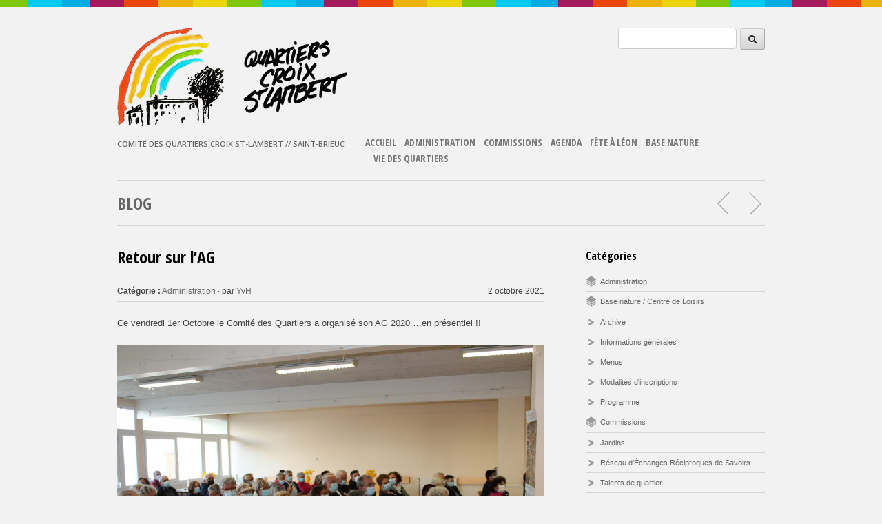

--- FILE ---
content_type: text/html; charset=UTF-8
request_url: https://www.cqcsl.fr/administration/retour-sur-lag/
body_size: 10893
content:
<!DOCTYPE html>
<!--[if lt IE 7 ]><html class="ie ie6" lang="fr-FR"> <![endif]-->
<!--[if IE 7 ]><html class="ie ie7" lang="fr-FR"> <![endif]-->
<!--[if IE 8 ]><html class="ie ie8" lang="fr-FR"> <![endif]-->
<!--[if (gte IE 9)|!(IE)]><!--><html lang="fr-FR"> <!--<![endif]-->
<head>

	<!-- Basic Page Needs
  ================================================== -->
	<meta charset="utf-8">
	<title>Retour sur l&rsquo;AG | Comité des quartiers Croix Saint-Lambert</title>
	<meta name="description" content="Ce vendredi 1er Octobre le Comité des Quartiers a organisé son AG 2020 ...en présentiel !! Devant une très bonne assistance, et de quelques ...">
	<meta name="keywords" content="">
    
    <meta name="author" content="Maracas Création" />

	<!-- Mobile Specific Metas
  ================================================== -->
	<meta name="viewport" content="width=device-width, initial-scale=1, maximum-scale=1">
    
 
	<!-- CSS
  ================================================== -->
	<link rel="stylesheet" type="text/css" media="all" href="https://www.cqcsl.fr/wp-content/themes/cqcsl/style.css" />
    <!--[if lt IE 9]>
	<link rel="stylesheet" type="text/css" media="all" href="https://www.cqcsl.fr/wp-content/themes/cqcsl/style_ie.css" />
	<![endif]-->
    
	<!--[if lt IE 9]>
		<script src="http://html5shim.googlecode.com/svn/trunk/html5.js"></script>
	<![endif]-->

	<!-- Favicons
	================================================== -->
	<link rel="apple-touch-icon" href="https://www.cqcsl.fr/wp-content/themes/cqcsl/images/apple-touch.png">
	<link rel="apple-touch-icon" sizes="72x72" href="https://www.cqcsl.fr/wp-content/themes/cqcsl/images/apple-touch-72x72.png">
	<link rel="apple-touch-icon" sizes="114x114" href="https://www.cqcsl.fr/wp-content/themes/cqcsl/images/apple-touch-114x114.png">
	
	<link rel="icon" href="https://www.cqcsl.fr/wp-content/themes/cqcsl/images/apple-touch-72x72.png" type="image/x-icon" />
        
	       
    <!-- RSS
  ================================================== -->
    <link rel="alternate" type="application/rss+xml" title="Comité des quartiers Croix Saint-Lambert Feed" href="https://www.cqcsl.fr/rss">
    <link rel="pingback" href="https://www.cqcsl.fr/xmlrpc.php" />
    
    
        
    <!-- Head End
  ================================================== -->
    <meta name='robots' content='max-image-preview:large' />
<link rel='dns-prefetch' href='//ajax.googleapis.com' />
<link rel='dns-prefetch' href='//fonts.googleapis.com' />
<link rel="alternate" type="application/rss+xml" title="Comité des quartiers Croix Saint-Lambert &raquo; Flux" href="https://www.cqcsl.fr/feed/" />
<link rel="alternate" type="application/rss+xml" title="Comité des quartiers Croix Saint-Lambert &raquo; Flux des commentaires" href="https://www.cqcsl.fr/comments/feed/" />
<link rel="alternate" type="text/calendar" title="Comité des quartiers Croix Saint-Lambert &raquo; Flux iCal" href="https://www.cqcsl.fr/agenda/?ical=1" />
<link rel="alternate" type="application/rss+xml" title="Comité des quartiers Croix Saint-Lambert &raquo; Retour sur l&rsquo;AG Flux des commentaires" href="https://www.cqcsl.fr/administration/retour-sur-lag/feed/" />
<script type="text/javascript">
window._wpemojiSettings = {"baseUrl":"https:\/\/s.w.org\/images\/core\/emoji\/14.0.0\/72x72\/","ext":".png","svgUrl":"https:\/\/s.w.org\/images\/core\/emoji\/14.0.0\/svg\/","svgExt":".svg","source":{"concatemoji":"\/\/www.cqcsl.fr\/wp-includes\/js\/wp-emoji-release.min.js?ver=6.2.8"}};
/*! This file is auto-generated */
!function(e,a,t){var n,r,o,i=a.createElement("canvas"),p=i.getContext&&i.getContext("2d");function s(e,t){p.clearRect(0,0,i.width,i.height),p.fillText(e,0,0);e=i.toDataURL();return p.clearRect(0,0,i.width,i.height),p.fillText(t,0,0),e===i.toDataURL()}function c(e){var t=a.createElement("script");t.src=e,t.defer=t.type="text/javascript",a.getElementsByTagName("head")[0].appendChild(t)}for(o=Array("flag","emoji"),t.supports={everything:!0,everythingExceptFlag:!0},r=0;r<o.length;r++)t.supports[o[r]]=function(e){if(p&&p.fillText)switch(p.textBaseline="top",p.font="600 32px Arial",e){case"flag":return s("\ud83c\udff3\ufe0f\u200d\u26a7\ufe0f","\ud83c\udff3\ufe0f\u200b\u26a7\ufe0f")?!1:!s("\ud83c\uddfa\ud83c\uddf3","\ud83c\uddfa\u200b\ud83c\uddf3")&&!s("\ud83c\udff4\udb40\udc67\udb40\udc62\udb40\udc65\udb40\udc6e\udb40\udc67\udb40\udc7f","\ud83c\udff4\u200b\udb40\udc67\u200b\udb40\udc62\u200b\udb40\udc65\u200b\udb40\udc6e\u200b\udb40\udc67\u200b\udb40\udc7f");case"emoji":return!s("\ud83e\udef1\ud83c\udffb\u200d\ud83e\udef2\ud83c\udfff","\ud83e\udef1\ud83c\udffb\u200b\ud83e\udef2\ud83c\udfff")}return!1}(o[r]),t.supports.everything=t.supports.everything&&t.supports[o[r]],"flag"!==o[r]&&(t.supports.everythingExceptFlag=t.supports.everythingExceptFlag&&t.supports[o[r]]);t.supports.everythingExceptFlag=t.supports.everythingExceptFlag&&!t.supports.flag,t.DOMReady=!1,t.readyCallback=function(){t.DOMReady=!0},t.supports.everything||(n=function(){t.readyCallback()},a.addEventListener?(a.addEventListener("DOMContentLoaded",n,!1),e.addEventListener("load",n,!1)):(e.attachEvent("onload",n),a.attachEvent("onreadystatechange",function(){"complete"===a.readyState&&t.readyCallback()})),(e=t.source||{}).concatemoji?c(e.concatemoji):e.wpemoji&&e.twemoji&&(c(e.twemoji),c(e.wpemoji)))}(window,document,window._wpemojiSettings);
</script>
<style type="text/css">
img.wp-smiley,
img.emoji {
	display: inline !important;
	border: none !important;
	box-shadow: none !important;
	height: 1em !important;
	width: 1em !important;
	margin: 0 0.07em !important;
	vertical-align: -0.1em !important;
	background: none !important;
	padding: 0 !important;
}
</style>
	<link rel='stylesheet' id='responsive-slider-css' href='//www.cqcsl.fr/wp-content/plugins/responsive-slider/css/responsive-slider.css?ver=0.1' type='text/css' media='all' />
<link rel='stylesheet' id='wp-block-library-css' href='//www.cqcsl.fr/wp-includes/css/dist/block-library/style.min.css?ver=6.2.8' type='text/css' media='all' />
<link rel='stylesheet' id='classic-theme-styles-css' href='//www.cqcsl.fr/wp-includes/css/classic-themes.min.css?ver=6.2.8' type='text/css' media='all' />
<style id='global-styles-inline-css' type='text/css'>
body{--wp--preset--color--black: #000000;--wp--preset--color--cyan-bluish-gray: #abb8c3;--wp--preset--color--white: #ffffff;--wp--preset--color--pale-pink: #f78da7;--wp--preset--color--vivid-red: #cf2e2e;--wp--preset--color--luminous-vivid-orange: #ff6900;--wp--preset--color--luminous-vivid-amber: #fcb900;--wp--preset--color--light-green-cyan: #7bdcb5;--wp--preset--color--vivid-green-cyan: #00d084;--wp--preset--color--pale-cyan-blue: #8ed1fc;--wp--preset--color--vivid-cyan-blue: #0693e3;--wp--preset--color--vivid-purple: #9b51e0;--wp--preset--gradient--vivid-cyan-blue-to-vivid-purple: linear-gradient(135deg,rgba(6,147,227,1) 0%,rgb(155,81,224) 100%);--wp--preset--gradient--light-green-cyan-to-vivid-green-cyan: linear-gradient(135deg,rgb(122,220,180) 0%,rgb(0,208,130) 100%);--wp--preset--gradient--luminous-vivid-amber-to-luminous-vivid-orange: linear-gradient(135deg,rgba(252,185,0,1) 0%,rgba(255,105,0,1) 100%);--wp--preset--gradient--luminous-vivid-orange-to-vivid-red: linear-gradient(135deg,rgba(255,105,0,1) 0%,rgb(207,46,46) 100%);--wp--preset--gradient--very-light-gray-to-cyan-bluish-gray: linear-gradient(135deg,rgb(238,238,238) 0%,rgb(169,184,195) 100%);--wp--preset--gradient--cool-to-warm-spectrum: linear-gradient(135deg,rgb(74,234,220) 0%,rgb(151,120,209) 20%,rgb(207,42,186) 40%,rgb(238,44,130) 60%,rgb(251,105,98) 80%,rgb(254,248,76) 100%);--wp--preset--gradient--blush-light-purple: linear-gradient(135deg,rgb(255,206,236) 0%,rgb(152,150,240) 100%);--wp--preset--gradient--blush-bordeaux: linear-gradient(135deg,rgb(254,205,165) 0%,rgb(254,45,45) 50%,rgb(107,0,62) 100%);--wp--preset--gradient--luminous-dusk: linear-gradient(135deg,rgb(255,203,112) 0%,rgb(199,81,192) 50%,rgb(65,88,208) 100%);--wp--preset--gradient--pale-ocean: linear-gradient(135deg,rgb(255,245,203) 0%,rgb(182,227,212) 50%,rgb(51,167,181) 100%);--wp--preset--gradient--electric-grass: linear-gradient(135deg,rgb(202,248,128) 0%,rgb(113,206,126) 100%);--wp--preset--gradient--midnight: linear-gradient(135deg,rgb(2,3,129) 0%,rgb(40,116,252) 100%);--wp--preset--duotone--dark-grayscale: url('#wp-duotone-dark-grayscale');--wp--preset--duotone--grayscale: url('#wp-duotone-grayscale');--wp--preset--duotone--purple-yellow: url('#wp-duotone-purple-yellow');--wp--preset--duotone--blue-red: url('#wp-duotone-blue-red');--wp--preset--duotone--midnight: url('#wp-duotone-midnight');--wp--preset--duotone--magenta-yellow: url('#wp-duotone-magenta-yellow');--wp--preset--duotone--purple-green: url('#wp-duotone-purple-green');--wp--preset--duotone--blue-orange: url('#wp-duotone-blue-orange');--wp--preset--font-size--small: 13px;--wp--preset--font-size--medium: 20px;--wp--preset--font-size--large: 36px;--wp--preset--font-size--x-large: 42px;--wp--preset--spacing--20: 0.44rem;--wp--preset--spacing--30: 0.67rem;--wp--preset--spacing--40: 1rem;--wp--preset--spacing--50: 1.5rem;--wp--preset--spacing--60: 2.25rem;--wp--preset--spacing--70: 3.38rem;--wp--preset--spacing--80: 5.06rem;--wp--preset--shadow--natural: 6px 6px 9px rgba(0, 0, 0, 0.2);--wp--preset--shadow--deep: 12px 12px 50px rgba(0, 0, 0, 0.4);--wp--preset--shadow--sharp: 6px 6px 0px rgba(0, 0, 0, 0.2);--wp--preset--shadow--outlined: 6px 6px 0px -3px rgba(255, 255, 255, 1), 6px 6px rgba(0, 0, 0, 1);--wp--preset--shadow--crisp: 6px 6px 0px rgba(0, 0, 0, 1);}:where(.is-layout-flex){gap: 0.5em;}body .is-layout-flow > .alignleft{float: left;margin-inline-start: 0;margin-inline-end: 2em;}body .is-layout-flow > .alignright{float: right;margin-inline-start: 2em;margin-inline-end: 0;}body .is-layout-flow > .aligncenter{margin-left: auto !important;margin-right: auto !important;}body .is-layout-constrained > .alignleft{float: left;margin-inline-start: 0;margin-inline-end: 2em;}body .is-layout-constrained > .alignright{float: right;margin-inline-start: 2em;margin-inline-end: 0;}body .is-layout-constrained > .aligncenter{margin-left: auto !important;margin-right: auto !important;}body .is-layout-constrained > :where(:not(.alignleft):not(.alignright):not(.alignfull)){max-width: var(--wp--style--global--content-size);margin-left: auto !important;margin-right: auto !important;}body .is-layout-constrained > .alignwide{max-width: var(--wp--style--global--wide-size);}body .is-layout-flex{display: flex;}body .is-layout-flex{flex-wrap: wrap;align-items: center;}body .is-layout-flex > *{margin: 0;}:where(.wp-block-columns.is-layout-flex){gap: 2em;}.has-black-color{color: var(--wp--preset--color--black) !important;}.has-cyan-bluish-gray-color{color: var(--wp--preset--color--cyan-bluish-gray) !important;}.has-white-color{color: var(--wp--preset--color--white) !important;}.has-pale-pink-color{color: var(--wp--preset--color--pale-pink) !important;}.has-vivid-red-color{color: var(--wp--preset--color--vivid-red) !important;}.has-luminous-vivid-orange-color{color: var(--wp--preset--color--luminous-vivid-orange) !important;}.has-luminous-vivid-amber-color{color: var(--wp--preset--color--luminous-vivid-amber) !important;}.has-light-green-cyan-color{color: var(--wp--preset--color--light-green-cyan) !important;}.has-vivid-green-cyan-color{color: var(--wp--preset--color--vivid-green-cyan) !important;}.has-pale-cyan-blue-color{color: var(--wp--preset--color--pale-cyan-blue) !important;}.has-vivid-cyan-blue-color{color: var(--wp--preset--color--vivid-cyan-blue) !important;}.has-vivid-purple-color{color: var(--wp--preset--color--vivid-purple) !important;}.has-black-background-color{background-color: var(--wp--preset--color--black) !important;}.has-cyan-bluish-gray-background-color{background-color: var(--wp--preset--color--cyan-bluish-gray) !important;}.has-white-background-color{background-color: var(--wp--preset--color--white) !important;}.has-pale-pink-background-color{background-color: var(--wp--preset--color--pale-pink) !important;}.has-vivid-red-background-color{background-color: var(--wp--preset--color--vivid-red) !important;}.has-luminous-vivid-orange-background-color{background-color: var(--wp--preset--color--luminous-vivid-orange) !important;}.has-luminous-vivid-amber-background-color{background-color: var(--wp--preset--color--luminous-vivid-amber) !important;}.has-light-green-cyan-background-color{background-color: var(--wp--preset--color--light-green-cyan) !important;}.has-vivid-green-cyan-background-color{background-color: var(--wp--preset--color--vivid-green-cyan) !important;}.has-pale-cyan-blue-background-color{background-color: var(--wp--preset--color--pale-cyan-blue) !important;}.has-vivid-cyan-blue-background-color{background-color: var(--wp--preset--color--vivid-cyan-blue) !important;}.has-vivid-purple-background-color{background-color: var(--wp--preset--color--vivid-purple) !important;}.has-black-border-color{border-color: var(--wp--preset--color--black) !important;}.has-cyan-bluish-gray-border-color{border-color: var(--wp--preset--color--cyan-bluish-gray) !important;}.has-white-border-color{border-color: var(--wp--preset--color--white) !important;}.has-pale-pink-border-color{border-color: var(--wp--preset--color--pale-pink) !important;}.has-vivid-red-border-color{border-color: var(--wp--preset--color--vivid-red) !important;}.has-luminous-vivid-orange-border-color{border-color: var(--wp--preset--color--luminous-vivid-orange) !important;}.has-luminous-vivid-amber-border-color{border-color: var(--wp--preset--color--luminous-vivid-amber) !important;}.has-light-green-cyan-border-color{border-color: var(--wp--preset--color--light-green-cyan) !important;}.has-vivid-green-cyan-border-color{border-color: var(--wp--preset--color--vivid-green-cyan) !important;}.has-pale-cyan-blue-border-color{border-color: var(--wp--preset--color--pale-cyan-blue) !important;}.has-vivid-cyan-blue-border-color{border-color: var(--wp--preset--color--vivid-cyan-blue) !important;}.has-vivid-purple-border-color{border-color: var(--wp--preset--color--vivid-purple) !important;}.has-vivid-cyan-blue-to-vivid-purple-gradient-background{background: var(--wp--preset--gradient--vivid-cyan-blue-to-vivid-purple) !important;}.has-light-green-cyan-to-vivid-green-cyan-gradient-background{background: var(--wp--preset--gradient--light-green-cyan-to-vivid-green-cyan) !important;}.has-luminous-vivid-amber-to-luminous-vivid-orange-gradient-background{background: var(--wp--preset--gradient--luminous-vivid-amber-to-luminous-vivid-orange) !important;}.has-luminous-vivid-orange-to-vivid-red-gradient-background{background: var(--wp--preset--gradient--luminous-vivid-orange-to-vivid-red) !important;}.has-very-light-gray-to-cyan-bluish-gray-gradient-background{background: var(--wp--preset--gradient--very-light-gray-to-cyan-bluish-gray) !important;}.has-cool-to-warm-spectrum-gradient-background{background: var(--wp--preset--gradient--cool-to-warm-spectrum) !important;}.has-blush-light-purple-gradient-background{background: var(--wp--preset--gradient--blush-light-purple) !important;}.has-blush-bordeaux-gradient-background{background: var(--wp--preset--gradient--blush-bordeaux) !important;}.has-luminous-dusk-gradient-background{background: var(--wp--preset--gradient--luminous-dusk) !important;}.has-pale-ocean-gradient-background{background: var(--wp--preset--gradient--pale-ocean) !important;}.has-electric-grass-gradient-background{background: var(--wp--preset--gradient--electric-grass) !important;}.has-midnight-gradient-background{background: var(--wp--preset--gradient--midnight) !important;}.has-small-font-size{font-size: var(--wp--preset--font-size--small) !important;}.has-medium-font-size{font-size: var(--wp--preset--font-size--medium) !important;}.has-large-font-size{font-size: var(--wp--preset--font-size--large) !important;}.has-x-large-font-size{font-size: var(--wp--preset--font-size--x-large) !important;}
.wp-block-navigation a:where(:not(.wp-element-button)){color: inherit;}
:where(.wp-block-columns.is-layout-flex){gap: 2em;}
.wp-block-pullquote{font-size: 1.5em;line-height: 1.6;}
</style>
<link rel='stylesheet' id='fancybox-style-css' href='//www.cqcsl.fr/wp-content/plugins/Light-Wordpress-Plugin-master/css/jquery.fancybox.css?ver=6.2.8' type='text/css' media='all' />
<link rel='stylesheet' id='contact-form-7-css' href='//www.cqcsl.fr/wp-content/plugins/contact-form-7/includes/css/styles.css?ver=5.8.1' type='text/css' media='all' />
<link rel='stylesheet' id='googlefonts-css' href='https://fonts.googleapis.com/css?family=Open+Sans+Condensed:700|Open+Sans:600&subset=latin' type='text/css' media='all' />
<style id='akismet-widget-style-inline-css' type='text/css'>

			.a-stats {
				--akismet-color-mid-green: #357b49;
				--akismet-color-white: #fff;
				--akismet-color-light-grey: #f6f7f7;

				max-width: 350px;
				width: auto;
			}

			.a-stats * {
				all: unset;
				box-sizing: border-box;
			}

			.a-stats strong {
				font-weight: 600;
			}

			.a-stats a.a-stats__link,
			.a-stats a.a-stats__link:visited,
			.a-stats a.a-stats__link:active {
				background: var(--akismet-color-mid-green);
				border: none;
				box-shadow: none;
				border-radius: 8px;
				color: var(--akismet-color-white);
				cursor: pointer;
				display: block;
				font-family: -apple-system, BlinkMacSystemFont, 'Segoe UI', 'Roboto', 'Oxygen-Sans', 'Ubuntu', 'Cantarell', 'Helvetica Neue', sans-serif;
				font-weight: 500;
				padding: 12px;
				text-align: center;
				text-decoration: none;
				transition: all 0.2s ease;
			}

			/* Extra specificity to deal with TwentyTwentyOne focus style */
			.widget .a-stats a.a-stats__link:focus {
				background: var(--akismet-color-mid-green);
				color: var(--akismet-color-white);
				text-decoration: none;
			}

			.a-stats a.a-stats__link:hover {
				filter: brightness(110%);
				box-shadow: 0 4px 12px rgba(0, 0, 0, 0.06), 0 0 2px rgba(0, 0, 0, 0.16);
			}

			.a-stats .count {
				color: var(--akismet-color-white);
				display: block;
				font-size: 1.5em;
				line-height: 1.4;
				padding: 0 13px;
				white-space: nowrap;
			}
		
</style>
<script type='text/javascript' src='//ajax.googleapis.com/ajax/libs/jquery/1.8.2/jquery.min.js?ver=6.2.8' id='jquery-js'></script>
<script type='text/javascript' src='//www.cqcsl.fr/wp-content/themes/cqcsl/js/modernizr.js?ver=6.2.8' id='modernizr-js'></script>
<script type='text/javascript' src='//www.cqcsl.fr/wp-content/themes/cqcsl/js/include.js?ver=6.2.8' id='include-js'></script>
<link rel="https://api.w.org/" href="https://www.cqcsl.fr/wp-json/" /><link rel="alternate" type="application/json" href="https://www.cqcsl.fr/wp-json/wp/v2/posts/3894" /><link rel="EditURI" type="application/rsd+xml" title="RSD" href="https://www.cqcsl.fr/xmlrpc.php?rsd" />
<link rel="wlwmanifest" type="application/wlwmanifest+xml" href="https://www.cqcsl.fr/wp-includes/wlwmanifest.xml" />
<meta name="generator" content="WordPress 6.2.8" />
<link rel="canonical" href="https://www.cqcsl.fr/administration/retour-sur-lag/" />
<link rel='shortlink' href='https://www.cqcsl.fr/?p=3894' />
<link rel="alternate" type="application/json+oembed" href="https://www.cqcsl.fr/wp-json/oembed/1.0/embed?url=https%3A%2F%2Fwww.cqcsl.fr%2Fadministration%2Fretour-sur-lag%2F" />
<link rel="alternate" type="text/xml+oembed" href="https://www.cqcsl.fr/wp-json/oembed/1.0/embed?url=https%3A%2F%2Fwww.cqcsl.fr%2Fadministration%2Fretour-sur-lag%2F&#038;format=xml" />
<style type='text/css' media='screen'>
	h1{ font-family:"Open Sans Condensed", arial, sans-serif;}
	h2{ font-family:"Open Sans Condensed", arial, sans-serif;}
	h3{ font-family:"Open Sans Condensed", arial, sans-serif;}
	h4{ font-family:"Open Sans Condensed", arial, sans-serif;}
	h5{ font-family:"Open Sans Condensed", arial, sans-serif;}
	ul.main-nav {font-family: "Open Sans Condensed", arial,sans-serif;}
ul.main-nav ul {font-family: arial,sans-serif;}
	h6{ font-family:"Open Sans", arial, sans-serif;}
</style>
<!-- fonts delivered by Wordpress Google Fonts, a plugin by Adrian3.com --><meta name="tec-api-version" content="v1"><meta name="tec-api-origin" content="https://www.cqcsl.fr"><link rel="https://theeventscalendar.com/" href="https://www.cqcsl.fr/wp-json/tribe/events/v1/" />		<style type="text/css" id="wp-custom-css">
			.tribe-bar-disabled {
	display: none;
}		</style>
		    
</head>
 
 <body class="post-template-default single single-post postid-3894 single-format-standard wp-embed-responsive tribe-no-js tribe-bar-is-disabled">
    <div class="container">
        <div class="sixteen columns topmargin">
            <div class="six columns alpha">
            <a href="#" class="button navbarbutton pull-right"><i class="menu-icon"></i></a>
                <a href="https://www.cqcsl.fr" title="Comité des quartiers Croix Saint-Lambert"><img src="http://cqcsl.fr/wp-content/uploads/2013/01/logo1.jpg" class="" alt="Comité des quartiers Croix Saint-Lambert"></a>            </div>
            <div class="ten columns omega header-right">
                <div class="nav-div">
                                <form action="https://www.cqcsl.fr">
                    <input type="text" name="s" class="medium" value=""><button type="submit"><i class='icon-search'></i></button>
                </form>
                                                </div>
            </div>
            <br class="clear" />
            <div class="six columns alpha">
                <h6 class="subtext">Comité des quartiers Croix St-Lambert // Saint-Brieuc</h6>
            </div>
                        <div class="ten columns omega header-right">
                    <ul id="menu-main" class="main-nav text-shadow"><li id="menu-item-141" class="menu-item menu-item-type-custom menu-item-object-custom menu-item-home menu-item-141"><a href="http://www.cqcsl.fr/">Accueil</a></li>
<li id="menu-item-129" class="menu-item menu-item-type-taxonomy menu-item-object-category current-post-ancestor current-menu-parent current-post-parent menu-item-129"><a href="https://www.cqcsl.fr/categorie/administration/">Administration</a></li>
<li id="menu-item-130" class="menu-item menu-item-type-taxonomy menu-item-object-category menu-item-has-children menu-item-130"><a href="https://www.cqcsl.fr/categorie/commissions/">Commissions</a>
<ul class="sub-menu">
	<li id="menu-item-299" class="menu-item menu-item-type-taxonomy menu-item-object-category menu-item-299"><a href="https://www.cqcsl.fr/categorie/commissions/jardins/">Jardins</a></li>
	<li id="menu-item-442" class="menu-item menu-item-type-taxonomy menu-item-object-category menu-item-442"><a href="https://www.cqcsl.fr/categorie/commissions/talents-de-quartier/">Talents de quartier</a></li>
	<li id="menu-item-2486" class="menu-item menu-item-type-taxonomy menu-item-object-category menu-item-2486"><a href="https://www.cqcsl.fr/categorie/commissions/reseau-d-echanges-reciproques-de-savoirs/">Réseau d&rsquo;Échanges Réciproques de Savoirs</a></li>
</ul>
</li>
<li id="menu-item-2100" class="menu-item menu-item-type-custom menu-item-object-custom menu-item-2100"><a href="/agenda">Agenda</a></li>
<li id="menu-item-24" class="menu-item menu-item-type-taxonomy menu-item-object-category menu-item-has-children menu-item-24"><a href="https://www.cqcsl.fr/categorie/fete-a-leon/">Fête à Léon</a>
<ul class="sub-menu">
	<li id="menu-item-298" class="menu-item menu-item-type-taxonomy menu-item-object-category menu-item-298"><a href="https://www.cqcsl.fr/categorie/fete-a-leon/preparation-la-fete-a-leon-2013/">Préparation : La Fête à Léon 2013</a></li>
</ul>
</li>
<li id="menu-item-1616" class="menu-item menu-item-type-taxonomy menu-item-object-category menu-item-has-children menu-item-1616"><a href="https://www.cqcsl.fr/categorie/base-nature-centre-de-loisirs/">Base nature</a>
<ul class="sub-menu">
	<li id="menu-item-1620" class="menu-item menu-item-type-taxonomy menu-item-object-category menu-item-1620"><a href="https://www.cqcsl.fr/categorie/base-nature-centre-de-loisirs/programme/">Programme</a></li>
	<li id="menu-item-1621" class="menu-item menu-item-type-taxonomy menu-item-object-category menu-item-1621"><a href="https://www.cqcsl.fr/categorie/base-nature-centre-de-loisirs/menus/">Menus</a></li>
	<li id="menu-item-1619" class="menu-item menu-item-type-taxonomy menu-item-object-category menu-item-1619"><a href="https://www.cqcsl.fr/categorie/base-nature-centre-de-loisirs/informations-generales/">Informations générales</a></li>
	<li id="menu-item-3336" class="menu-item menu-item-type-taxonomy menu-item-object-category menu-item-3336"><a href="https://www.cqcsl.fr/categorie/base-nature-centre-de-loisirs/archive-ferme/">Archive</a></li>
	<li id="menu-item-1622" class="menu-item menu-item-type-taxonomy menu-item-object-category menu-item-1622"><a href="https://www.cqcsl.fr/categorie/base-nature-centre-de-loisirs/modalites-dinscriptions/">Modalités d&rsquo;inscriptions</a></li>
</ul>
</li>
<li id="menu-item-85" class="menu-item menu-item-type-taxonomy menu-item-object-category menu-item-has-children menu-item-85"><a href="https://www.cqcsl.fr/categorie/vie-des-quartiers/">Vie des quartiers</a>
<ul class="sub-menu">
	<li id="menu-item-93" class="menu-item menu-item-type-taxonomy menu-item-object-category menu-item-93"><a href="https://www.cqcsl.fr/categorie/vie-des-quartiers/beaufeuillage/">Beaufeuillage</a></li>
	<li id="menu-item-91" class="menu-item menu-item-type-taxonomy menu-item-object-category menu-item-91"><a href="https://www.cqcsl.fr/categorie/vie-des-quartiers/gouedic/">Gouëdic</a></li>
	<li id="menu-item-27" class="menu-item menu-item-type-taxonomy menu-item-object-category menu-item-27"><a href="https://www.cqcsl.fr/categorie/vie-des-quartiers/la-croix-saint-lambert/">La Croix Saint-Lambert</a></li>
	<li id="menu-item-92" class="menu-item menu-item-type-taxonomy menu-item-object-category menu-item-92"><a href="https://www.cqcsl.fr/categorie/vie-des-quartiers/la-ville-bougault-beauvallon/">La Ville Bougault &#8211; Beauvallon</a></li>
	<li id="menu-item-26" class="menu-item menu-item-type-taxonomy menu-item-object-category menu-item-26"><a href="https://www.cqcsl.fr/categorie/vie-des-quartiers/la-ville-oger/">La Ville Oger</a></li>
	<li id="menu-item-98" class="menu-item menu-item-type-taxonomy menu-item-object-category menu-item-98"><a href="https://www.cqcsl.fr/categorie/vie-des-quartiers/amicale-des-hautes-epines/">Amicale des Hautes-Épines</a></li>
</ul>
</li>
</ul> 
            </div>
                        <br class="clear" />
            <hr class="headerbottom border-color" />
        </div>
        
    <div class="header_contact"></div>
    
	<div id="singlecontent">

<br class="clear">

         <div class="columns navibg withall border-color">
            <div class="four columns alpha">
            	<h3>Blog</h3>
            </div>

           <div class="twelve columns omega">
            	<div class="navigate_blog">
                	<hr class="resshow border-color" />
                    <span class="pname"></span>
                                        <a href="https://www.cqcsl.fr/administration/fete-de-la-pomme-2021/" data-type="blog" data-token="" data-id="3880" title="Fête de la Pomme 2021" class="navigate back getworks-showmsg">&nbsp;</a>
                                                            <a href="https://www.cqcsl.fr/administration/ag-2021/" data-type="blog" data-token="" data-id="3860" title="AG 2021" class="navigate next getworks-showmsg">&nbsp;</a>
					            	</div>
            </div>
        </div>

<br class="clear">

<div class="row blogpage fitvids">
	<div class="two-thirds column">
                   <div class="blogpost blogpost_single border-color showajaxcontent post-3894 post type-post status-publish format-standard has-post-thumbnail hentry category-administration end">

                    <h3><a href="https://www.cqcsl.fr/administration/retour-sur-lag/" rel="bookmark" >Retour sur l&rsquo;AG</a></h3>
                    <div class="title border-color">
                      					    <strong>Catégorie :</strong> <a href="https://www.cqcsl.fr/categorie/administration/">Administration</a>					  	 · par <a href="https://www.cqcsl.fr/author/yvh/" title="Articles par YvH" rel="author">YvH</a>
                        <span class="datetime">
                          2 octobre 2021                        </span>
                                          </div>
                      <div class="thecontent">
							
<p>Ce vendredi 1er Octobre le Comité des Quartiers a organisé son AG 2020 &#8230;en présentiel !!</p>



<figure class="wp-block-image size-large"><a href="https://www.cqcsl.fr/wp-content/uploads/2021/10/IMG_0006-scaled.jpg"><img decoding="async" width="1024" height="683" src="https://www.cqcsl.fr/wp-content/uploads/2021/10/IMG_0006-1024x683.jpg" alt="" class="wp-image-3888" srcset="https://www.cqcsl.fr/wp-content/uploads/2021/10/IMG_0006-1024x683.jpg 1024w, https://www.cqcsl.fr/wp-content/uploads/2021/10/IMG_0006-300x200.jpg 300w, https://www.cqcsl.fr/wp-content/uploads/2021/10/IMG_0006-768x512.jpg 768w, https://www.cqcsl.fr/wp-content/uploads/2021/10/IMG_0006-1536x1024.jpg 1536w, https://www.cqcsl.fr/wp-content/uploads/2021/10/IMG_0006-2048x1365.jpg 2048w" sizes="(max-width: 1024px) 100vw, 1024px" /></a></figure>



<p>Devant une très bonne assistance, et de quelques élus municipaux, départementaux,</p>



<figure class="wp-block-image size-large"><a href="https://www.cqcsl.fr/wp-content/uploads/2021/10/IMG_0007-scaled.jpg"><img decoding="async" loading="lazy" width="1024" height="683" src="https://www.cqcsl.fr/wp-content/uploads/2021/10/IMG_0007-1024x683.jpg" alt="" class="wp-image-3887" srcset="https://www.cqcsl.fr/wp-content/uploads/2021/10/IMG_0007-1024x683.jpg 1024w, https://www.cqcsl.fr/wp-content/uploads/2021/10/IMG_0007-300x200.jpg 300w, https://www.cqcsl.fr/wp-content/uploads/2021/10/IMG_0007-768x512.jpg 768w, https://www.cqcsl.fr/wp-content/uploads/2021/10/IMG_0007-1536x1024.jpg 1536w, https://www.cqcsl.fr/wp-content/uploads/2021/10/IMG_0007-2048x1365.jpg 2048w" sizes="(max-width: 1024px) 100vw, 1024px" /></a></figure>



<p>l&rsquo;assemblée générale s&rsquo;est déroulée par la présentation du rapport moral, par la Présidente Annette puis le rapport financier, par son financier en chef , Bernard, votés à l&rsquo;unanimité.</p>



<p>la Présidente a ensuite donné la parole au public qui a pu s&rsquo;exprimer sur leurs doléances, soucis au quotidien. Des réponses ont été données par les élus présents, puis l&rsquo;ensemble a pu partager le pot de circonstance.</p>



<figure class="wp-block-image size-large"><a href="https://www.cqcsl.fr/wp-content/uploads/2021/10/IMG_0001-scaled.jpg"><img decoding="async" loading="lazy" width="1024" height="683" src="https://www.cqcsl.fr/wp-content/uploads/2021/10/IMG_0001-1024x683.jpg" alt="" class="wp-image-3893" srcset="https://www.cqcsl.fr/wp-content/uploads/2021/10/IMG_0001-1024x683.jpg 1024w, https://www.cqcsl.fr/wp-content/uploads/2021/10/IMG_0001-300x200.jpg 300w, https://www.cqcsl.fr/wp-content/uploads/2021/10/IMG_0001-768x512.jpg 768w, https://www.cqcsl.fr/wp-content/uploads/2021/10/IMG_0001-1536x1024.jpg 1536w, https://www.cqcsl.fr/wp-content/uploads/2021/10/IMG_0001-2048x1365.jpg 2048w" sizes="(max-width: 1024px) 100vw, 1024px" /></a></figure>



<p> </p>



<figure class="wp-block-image size-large"><a href="https://www.cqcsl.fr/wp-content/uploads/2021/10/IMG_0002-scaled.jpg"><img decoding="async" loading="lazy" width="1024" height="683" src="https://www.cqcsl.fr/wp-content/uploads/2021/10/IMG_0002-1024x683.jpg" alt="" class="wp-image-3892" srcset="https://www.cqcsl.fr/wp-content/uploads/2021/10/IMG_0002-1024x683.jpg 1024w, https://www.cqcsl.fr/wp-content/uploads/2021/10/IMG_0002-300x200.jpg 300w, https://www.cqcsl.fr/wp-content/uploads/2021/10/IMG_0002-768x512.jpg 768w, https://www.cqcsl.fr/wp-content/uploads/2021/10/IMG_0002-1536x1024.jpg 1536w, https://www.cqcsl.fr/wp-content/uploads/2021/10/IMG_0002-2048x1365.jpg 2048w" sizes="(max-width: 1024px) 100vw, 1024px" /></a></figure>



<figure class="wp-block-image size-large"><a href="https://www.cqcsl.fr/wp-content/uploads/2021/10/IMG_0003-scaled.jpg"><img decoding="async" loading="lazy" width="1024" height="683" src="https://www.cqcsl.fr/wp-content/uploads/2021/10/IMG_0003-1024x683.jpg" alt="" class="wp-image-3891" srcset="https://www.cqcsl.fr/wp-content/uploads/2021/10/IMG_0003-1024x683.jpg 1024w, https://www.cqcsl.fr/wp-content/uploads/2021/10/IMG_0003-300x200.jpg 300w, https://www.cqcsl.fr/wp-content/uploads/2021/10/IMG_0003-768x512.jpg 768w, https://www.cqcsl.fr/wp-content/uploads/2021/10/IMG_0003-1536x1024.jpg 1536w, https://www.cqcsl.fr/wp-content/uploads/2021/10/IMG_0003-2048x1365.jpg 2048w" sizes="(max-width: 1024px) 100vw, 1024px" /></a></figure>



<figure class="wp-block-image size-large"><a href="https://www.cqcsl.fr/wp-content/uploads/2021/10/IMG_0004-scaled.jpg"><img decoding="async" loading="lazy" width="1024" height="683" src="https://www.cqcsl.fr/wp-content/uploads/2021/10/IMG_0004-1024x683.jpg" alt="" class="wp-image-3890" srcset="https://www.cqcsl.fr/wp-content/uploads/2021/10/IMG_0004-1024x683.jpg 1024w, https://www.cqcsl.fr/wp-content/uploads/2021/10/IMG_0004-300x200.jpg 300w, https://www.cqcsl.fr/wp-content/uploads/2021/10/IMG_0004-768x512.jpg 768w, https://www.cqcsl.fr/wp-content/uploads/2021/10/IMG_0004-1536x1024.jpg 1536w, https://www.cqcsl.fr/wp-content/uploads/2021/10/IMG_0004-2048x1365.jpg 2048w" sizes="(max-width: 1024px) 100vw, 1024px" /></a></figure>



<p>A l&rsquo;année prochaine !</p>
                   	  </div>
                      <div class="bottom">
                        <span class="loop-tags">
                                                </span>
					  </div>
                   </div>

					  <div class="commentform">



	    


		<div id="respond" class="comment-respond">
		<h3 id="reply-title" class="comment-reply-title">Laisser un commentaire <small><a rel="nofollow" id="cancel-comment-reply-link" href="/administration/retour-sur-lag/#respond" style="display:none;">Annuler la réponse</a></small></h3><form action="https://www.cqcsl.fr/wp-comments-post.php" method="post" id="commentform" class="comment-form"><p class="comment-notes"><span id="email-notes">Votre adresse e-mail ne sera pas publiée.</span> <span class="required-field-message">Les champs obligatoires sont indiqués avec <span class="required">*</span></span></p><p class="comment-form-comment"><label for="comment">Commentaire <span class="required">*</span></label> <textarea id="comment" name="comment" cols="45" rows="8" maxlength="65525" required="required"></textarea></p><p class="comment-form-author"><label for="author">Nom <span class="required">*</span></label> <input id="author" name="author" type="text" value="" size="30" maxlength="245" autocomplete="name" required="required" /></p>
<p class="comment-form-email"><label for="email">E-mail <span class="required">*</span></label> <input id="email" name="email" type="text" value="" size="30" maxlength="100" aria-describedby="email-notes" autocomplete="email" required="required" /></p>
<p class="comment-form-url"><label for="url">Site web</label> <input id="url" name="url" type="text" value="" size="30" maxlength="200" autocomplete="url" /></p>
<p class="form-submit"><input name="submit" type="submit" id="submit" class="submit" value="Laisser un commentaire" /> <input type='hidden' name='comment_post_ID' value='3894' id='comment_post_ID' />
<input type='hidden' name='comment_parent' id='comment_parent' value='0' />
</p><p style="display: none;"><input type="hidden" id="akismet_comment_nonce" name="akismet_comment_nonce" value="d2b37ab087" /></p><p style="display: none !important;" class="akismet-fields-container" data-prefix="ak_"><label>&#916;<textarea name="ak_hp_textarea" cols="45" rows="8" maxlength="100"></textarea></label><input type="hidden" id="ak_js_1" name="ak_js" value="33"/><script>document.getElementById( "ak_js_1" ).setAttribute( "value", ( new Date() ).getTime() );</script></p></form>	</div><!-- #respond -->
	 
  </div>
    </div>

                    <div class="one-third column">
                    <div class="widget_wrapper border-color">
                                            <div id="categories-2" class="widget_categories widget blog-sidebar"><h4>Catégories</h4>
			<ul>
					<li class="cat-item cat-item-14"><a href="https://www.cqcsl.fr/categorie/administration/">Administration</a>
</li>
	<li class="cat-item cat-item-4"><a href="https://www.cqcsl.fr/categorie/base-nature-centre-de-loisirs/">Base nature / Centre de Loisirs</a>
<ul class='children'>
	<li class="cat-item cat-item-31"><a href="https://www.cqcsl.fr/categorie/base-nature-centre-de-loisirs/archive-ferme/">Archive</a>
</li>
	<li class="cat-item cat-item-23"><a href="https://www.cqcsl.fr/categorie/base-nature-centre-de-loisirs/informations-generales/">Informations générales</a>
</li>
	<li class="cat-item cat-item-25"><a href="https://www.cqcsl.fr/categorie/base-nature-centre-de-loisirs/menus/">Menus</a>
</li>
	<li class="cat-item cat-item-26"><a href="https://www.cqcsl.fr/categorie/base-nature-centre-de-loisirs/modalites-dinscriptions/">Modalités d&#039;inscriptions</a>
</li>
	<li class="cat-item cat-item-24"><a href="https://www.cqcsl.fr/categorie/base-nature-centre-de-loisirs/programme/">Programme</a>
</li>
</ul>
</li>
	<li class="cat-item cat-item-15"><a href="https://www.cqcsl.fr/categorie/commissions/">Commissions</a>
<ul class='children'>
	<li class="cat-item cat-item-17"><a href="https://www.cqcsl.fr/categorie/commissions/jardins/">Jardins</a>
</li>
	<li class="cat-item cat-item-28"><a href="https://www.cqcsl.fr/categorie/commissions/reseau-d-echanges-reciproques-de-savoirs/">Réseau d&#039;Échanges Réciproques de Savoirs</a>
</li>
	<li class="cat-item cat-item-20"><a href="https://www.cqcsl.fr/categorie/commissions/talents-de-quartier/">Talents de quartier</a>
</li>
</ul>
</li>
	<li class="cat-item cat-item-5"><a href="https://www.cqcsl.fr/categorie/fete-a-leon/">Fête à Léon</a>
<ul class='children'>
	<li class="cat-item cat-item-16"><a href="https://www.cqcsl.fr/categorie/fete-a-leon/preparation-la-fete-a-leon-2013/">Préparation : La Fête à Léon 2013</a>
</li>
</ul>
</li>
	<li class="cat-item cat-item-1"><a href="https://www.cqcsl.fr/categorie/non-classe/">Non classé</a>
</li>
	<li class="cat-item cat-item-8"><a href="https://www.cqcsl.fr/categorie/vie-des-quartiers/">Vie des quartiers</a>
<ul class='children'>
	<li class="cat-item cat-item-11"><a href="https://www.cqcsl.fr/categorie/vie-des-quartiers/amicale-des-hautes-epines/">Amicale des Hautes-Épines</a>
</li>
	<li class="cat-item cat-item-12"><a href="https://www.cqcsl.fr/categorie/vie-des-quartiers/beaufeuillage/">Beaufeuillage</a>
</li>
	<li class="cat-item cat-item-9"><a href="https://www.cqcsl.fr/categorie/vie-des-quartiers/gouedic/">Gouëdic</a>
</li>
	<li class="cat-item cat-item-7"><a href="https://www.cqcsl.fr/categorie/vie-des-quartiers/la-croix-saint-lambert/">La Croix Saint-Lambert</a>
</li>
	<li class="cat-item cat-item-10"><a href="https://www.cqcsl.fr/categorie/vie-des-quartiers/la-ville-bougault-beauvallon/">La Ville Bougault &#8211; Beauvallon</a>
</li>
	<li class="cat-item cat-item-6"><a href="https://www.cqcsl.fr/categorie/vie-des-quartiers/la-ville-oger/">La Ville Oger</a>
</li>
</ul>
</li>
			</ul>

			</div>                       </div>
                            </div>
   		    </div>

</div>

	        <br class="clear" />
        <footer>	
                <div class="sixteen columns"> 
                    <hr class="footer border-color" />
                                        	                            <div class="four columns alpha">
								                                    <div id="text-2" class="widget_text bottom-sidebar widget">			<div class="textwidget"><p><img decoding="async" src="http://cqcsl.fr/wp-content/themes/cqcsl/images/logo.png" alt="Comité des quartiers Croix Saint-Lambert" /></p>
</div>
		</div>                                                            </div>
                    	                            <div class="four columns">
								                                    <div id="text-3" class="widget_text bottom-sidebar widget"><h4>Contact</h4>			<div class="textwidget"><p>Comité des quartiers Croix Saint-Lambert<br />
Centre Social<br />
Rue Guillaume Apollinaire<br />
22000 SAINT-BRIEUC<br />
<a class="gmap" itemprop="maps" href="http://maps.google.com/maps?f=q&amp;source=s_q&amp;hl=en&amp;geocode=&amp;q=Rue+Guillaume+Apollinaire+22000+Saint-Brieuc+France" title="Cliquez pour voir la Localisation" target="_blank" rel="noopener">Localisation</a></p>
<p><strong>T / </strong>02 96 78 32 91<br />
<strong>M / </strong>contact@cqcsl.fr</p>
<h4><a href="/contact/" alt="Contactez-nous" title="Contactez-nous">→ Contactez-nous</a></h4>
</div>
		</div>                                                            </div>
                    	                            <div class="four columns">
								                                    <div id="nav_menu-2" class="widget_nav_menu bottom-sidebar widget"><h4>Menu personnalisé</h4><div class="menu-footer-container"><ul id="menu-footer" class="menu"><li id="menu-item-363" class="menu-item menu-item-type-custom menu-item-object-custom menu-item-home menu-item-363"><a href="http://www.cqcsl.fr/">Accueil</a></li>
<li id="menu-item-364" class="menu-item menu-item-type-taxonomy menu-item-object-category current-post-ancestor current-menu-parent current-post-parent menu-item-364"><a href="https://www.cqcsl.fr/categorie/administration/">Administration</a></li>
<li id="menu-item-366" class="menu-item menu-item-type-taxonomy menu-item-object-category menu-item-366"><a href="https://www.cqcsl.fr/categorie/commissions/">Commissions</a></li>
<li id="menu-item-367" class="menu-item menu-item-type-taxonomy menu-item-object-category menu-item-367"><a href="https://www.cqcsl.fr/categorie/fete-a-leon/">Fête à Léon</a></li>
<li id="menu-item-365" class="menu-item menu-item-type-taxonomy menu-item-object-category menu-item-365"><a href="https://www.cqcsl.fr/categorie/base-nature-centre-de-loisirs/">Base nature / Centre de Loisirs</a></li>
<li id="menu-item-368" class="menu-item menu-item-type-taxonomy menu-item-object-category menu-item-368"><a href="https://www.cqcsl.fr/categorie/vie-des-quartiers/">Vie des quartiers</a></li>
<li id="menu-item-369" class="menu-item menu-item-type-post_type menu-item-object-page menu-item-369"><a href="https://www.cqcsl.fr/contact/">Contact</a></li>
</ul></div></div>                                                            </div>
                    	                            <div class="four columns omega">
								                                    <div id="nav_menu-3" class="widget_nav_menu bottom-sidebar widget"><h4>Partenaires</h4><div class="menu-partenaires-container"><ul id="menu-partenaires" class="menu"><li id="menu-item-99" class="menu-item menu-item-type-custom menu-item-object-custom menu-item-99"><a target="_blank" rel="noopener" href="http://associationlecercle.fr">Le Cercle Croix Saint-Lambert</a></li>
<li id="menu-item-100" class="menu-item menu-item-type-custom menu-item-object-custom menu-item-100"><a target="_blank" rel="noopener" href="http://www.quartier-robien.fr">Comité d&rsquo;Animation de Robien</a></li>
<li id="menu-item-103" class="menu-item menu-item-type-custom menu-item-object-custom menu-item-103"><a target="_blank" rel="noopener" href="http://crac.cesson22.free.fr/">Comité de Réflexion &#038; d’Animation de Cesson</a></li>
<li id="menu-item-101" class="menu-item menu-item-type-custom menu-item-object-custom menu-item-101"><a target="_blank" rel="noopener" href="http://lesgrandsvillages.over-blog.com/">Les Grands Villages</a></li>
<li id="menu-item-102" class="menu-item menu-item-type-custom menu-item-object-custom menu-item-102"><a target="_blank" rel="noopener" href="http://www.oisb.fr/">Objectif Image Saint-Brieuc</a></li>
<li id="menu-item-362" class="menu-item menu-item-type-custom menu-item-object-custom menu-item-362"><a target="_blank" rel="noopener" href="http://www.saint-brieuc.fr">Ville de Saint-Brieuc</a></li>
</ul></div></div>                                                            </div>
                    	                        
					                </div>
                                   <br class="clear" />
                <div class="sixteen columns">
                    <hr class="footer border-color" />
                    <span class="footertext">Copyright 2025 © Comité des quartiers Croix-Lambert</span>
                    <hr class="resshow border-color" />
                    <span class="social"><a href="http://www.maracas-creation.fr/" title="Conception - Maracas Création"><img style="margin-top:3px" src="https://www.cqcsl.fr/wp-content/themes/cqcsl/images/logo_maracas_creation.png" alt="Conception - Maracas Création" width="180" height="15" border="0"></a></span>
                    <hr class="footer border-color" />
                </div>
                	
        </footer>
        
    </div> 
    <div class="mobilemenu">
                          <form>
            	<input type="text" class="medium" value=""><button type="submit"><i class='icon-search'></i></button>
              </form>
                        
             <ul id="menu-main-1" class="mob-nav"><li class="menu-item menu-item-type-custom menu-item-object-custom menu-item-home menu-item-141"><a href="http://www.cqcsl.fr/">Accueil</a></li>
<li class="menu-item menu-item-type-taxonomy menu-item-object-category current-post-ancestor current-menu-parent current-post-parent menu-item-129"><a href="https://www.cqcsl.fr/categorie/administration/">Administration</a></li>
<li class="menu-item menu-item-type-taxonomy menu-item-object-category menu-item-has-children menu-item-130"><a href="https://www.cqcsl.fr/categorie/commissions/">Commissions</a>
<ul class="sub-menu">
	<li class="menu-item menu-item-type-taxonomy menu-item-object-category menu-item-299"><a href="https://www.cqcsl.fr/categorie/commissions/jardins/">Jardins</a></li>
	<li class="menu-item menu-item-type-taxonomy menu-item-object-category menu-item-442"><a href="https://www.cqcsl.fr/categorie/commissions/talents-de-quartier/">Talents de quartier</a></li>
	<li class="menu-item menu-item-type-taxonomy menu-item-object-category menu-item-2486"><a href="https://www.cqcsl.fr/categorie/commissions/reseau-d-echanges-reciproques-de-savoirs/">Réseau d&rsquo;Échanges Réciproques de Savoirs</a></li>
</ul>
</li>
<li class="menu-item menu-item-type-custom menu-item-object-custom menu-item-2100"><a href="/agenda">Agenda</a></li>
<li class="menu-item menu-item-type-taxonomy menu-item-object-category menu-item-has-children menu-item-24"><a href="https://www.cqcsl.fr/categorie/fete-a-leon/">Fête à Léon</a>
<ul class="sub-menu">
	<li class="menu-item menu-item-type-taxonomy menu-item-object-category menu-item-298"><a href="https://www.cqcsl.fr/categorie/fete-a-leon/preparation-la-fete-a-leon-2013/">Préparation : La Fête à Léon 2013</a></li>
</ul>
</li>
<li class="menu-item menu-item-type-taxonomy menu-item-object-category menu-item-has-children menu-item-1616"><a href="https://www.cqcsl.fr/categorie/base-nature-centre-de-loisirs/">Base nature</a>
<ul class="sub-menu">
	<li class="menu-item menu-item-type-taxonomy menu-item-object-category menu-item-1620"><a href="https://www.cqcsl.fr/categorie/base-nature-centre-de-loisirs/programme/">Programme</a></li>
	<li class="menu-item menu-item-type-taxonomy menu-item-object-category menu-item-1621"><a href="https://www.cqcsl.fr/categorie/base-nature-centre-de-loisirs/menus/">Menus</a></li>
	<li class="menu-item menu-item-type-taxonomy menu-item-object-category menu-item-1619"><a href="https://www.cqcsl.fr/categorie/base-nature-centre-de-loisirs/informations-generales/">Informations générales</a></li>
	<li class="menu-item menu-item-type-taxonomy menu-item-object-category menu-item-3336"><a href="https://www.cqcsl.fr/categorie/base-nature-centre-de-loisirs/archive-ferme/">Archive</a></li>
	<li class="menu-item menu-item-type-taxonomy menu-item-object-category menu-item-1622"><a href="https://www.cqcsl.fr/categorie/base-nature-centre-de-loisirs/modalites-dinscriptions/">Modalités d&rsquo;inscriptions</a></li>
</ul>
</li>
<li class="menu-item menu-item-type-taxonomy menu-item-object-category menu-item-has-children menu-item-85"><a href="https://www.cqcsl.fr/categorie/vie-des-quartiers/">Vie des quartiers</a>
<ul class="sub-menu">
	<li class="menu-item menu-item-type-taxonomy menu-item-object-category menu-item-93"><a href="https://www.cqcsl.fr/categorie/vie-des-quartiers/beaufeuillage/">Beaufeuillage</a></li>
	<li class="menu-item menu-item-type-taxonomy menu-item-object-category menu-item-91"><a href="https://www.cqcsl.fr/categorie/vie-des-quartiers/gouedic/">Gouëdic</a></li>
	<li class="menu-item menu-item-type-taxonomy menu-item-object-category menu-item-27"><a href="https://www.cqcsl.fr/categorie/vie-des-quartiers/la-croix-saint-lambert/">La Croix Saint-Lambert</a></li>
	<li class="menu-item menu-item-type-taxonomy menu-item-object-category menu-item-92"><a href="https://www.cqcsl.fr/categorie/vie-des-quartiers/la-ville-bougault-beauvallon/">La Ville Bougault &#8211; Beauvallon</a></li>
	<li class="menu-item menu-item-type-taxonomy menu-item-object-category menu-item-26"><a href="https://www.cqcsl.fr/categorie/vie-des-quartiers/la-ville-oger/">La Ville Oger</a></li>
	<li class="menu-item menu-item-type-taxonomy menu-item-object-category menu-item-98"><a href="https://www.cqcsl.fr/categorie/vie-des-quartiers/amicale-des-hautes-epines/">Amicale des Hautes-Épines</a></li>
</ul>
</li>
</ul>  
    </div>
    
    <a href="#" class="backtotop"></a>
	<div class="ajaxloader"><img src="https://www.cqcsl.fr/wp-content/themes/cqcsl/images/loader.gif" /></div>


		<script>
		( function ( body ) {
			'use strict';
			body.className = body.className.replace( /\btribe-no-js\b/, 'tribe-js' );
		} )( document.body );
		</script>
		<script> /* <![CDATA[ */var tribe_l10n_datatables = {"aria":{"sort_ascending":": activer pour trier la colonne ascendante","sort_descending":": activer pour trier la colonne descendante"},"length_menu":"Afficher les saisies _MENU_","empty_table":"Aucune donn\u00e9e disponible sur le tableau","info":"Affichant_START_ \u00e0 _END_ du _TOTAL_ des saisies","info_empty":"Affichant 0 \u00e0 0 de 0 saisies","info_filtered":"(filtr\u00e9 \u00e0 partir du total des saisies _MAX_ )","zero_records":"Aucun enregistrement correspondant trouv\u00e9","search":"Rechercher :","all_selected_text":"Tous les \u00e9l\u00e9ments de cette page ont \u00e9t\u00e9 s\u00e9lectionn\u00e9s. ","select_all_link":"S\u00e9lectionner toutes les pages","clear_selection":"Effacer la s\u00e9lection.","pagination":{"all":"Tout","next":"Suivant","previous":"Pr\u00e9c\u00e9dent"},"select":{"rows":{"0":"","_":": a s\u00e9lectionn\u00e9 %d rang\u00e9es","1":": a s\u00e9lectionn\u00e9 une rang\u00e9e"}},"datepicker":{"dayNames":["dimanche","lundi","mardi","mercredi","jeudi","vendredi","samedi"],"dayNamesShort":["dim","lun","mar","mer","jeu","ven","sam"],"dayNamesMin":["D","L","M","M","J","V","S"],"monthNames":["janvier","f\u00e9vrier","mars","avril","mai","juin","juillet","ao\u00fbt","septembre","octobre","novembre","d\u00e9cembre"],"monthNamesShort":["janvier","f\u00e9vrier","mars","avril","mai","juin","juillet","ao\u00fbt","septembre","octobre","novembre","d\u00e9cembre"],"monthNamesMin":["Jan","F\u00e9v","Mar","Avr","Mai","Juin","Juil","Ao\u00fbt","Sep","Oct","Nov","D\u00e9c"],"nextText":"Suivant","prevText":"Pr\u00e9c\u00e9dent","currentText":"Aujourd\u2019hui ","closeText":"Termin\u00e9","today":"Aujourd\u2019hui ","clear":"Effac\u00e9"}};/* ]]> */ </script><script type='text/javascript' id='responsive-slider_flex-slider-js-extra'>
/* <![CDATA[ */
var slider = {"effect":"fade","delay":"7000","duration":"600","start":"1"};
/* ]]> */
</script>
<script type='text/javascript' src='//www.cqcsl.fr/wp-content/plugins/responsive-slider/responsive-slider.js?ver=0.1' id='responsive-slider_flex-slider-js'></script>
<script type='text/javascript' src='//www.cqcsl.fr/wp-includes/js/comment-reply.min.js?ver=6.2.8' id='comment-reply-js'></script>
<script type='text/javascript' src='//www.cqcsl.fr/wp-content/plugins/Light-Wordpress-Plugin-master/js/jquery.fancybox.pack.js?ver=6.2.8' id='fancybox-js'></script>
<script type='text/javascript' src='//www.cqcsl.fr/wp-content/plugins/Light-Wordpress-Plugin-master/js/light.js?ver=6.2.8' id='fancybox-load-js'></script>
<script type='text/javascript' src='//www.cqcsl.fr/wp-content/plugins/contact-form-7/includes/swv/js/index.js?ver=5.8.1' id='swv-js'></script>
<script type='text/javascript' id='contact-form-7-js-extra'>
/* <![CDATA[ */
var wpcf7 = {"api":{"root":"https:\/\/www.cqcsl.fr\/wp-json\/","namespace":"contact-form-7\/v1"},"cached":"1"};
/* ]]> */
</script>
<script type='text/javascript' src='//www.cqcsl.fr/wp-content/plugins/contact-form-7/includes/js/index.js?ver=5.8.1' id='contact-form-7-js'></script>
<script type='text/javascript' id='wp-postviews-cache-js-extra'>
/* <![CDATA[ */
var viewsCacheL10n = {"admin_ajax_url":"https:\/\/www.cqcsl.fr\/wp-admin\/admin-ajax.php","nonce":"d3bad6e12e","post_id":"3894"};
/* ]]> */
</script>
<script type='text/javascript' src='//www.cqcsl.fr/wp-content/plugins/wp-postviews/postviews-cache.js?ver=1.68' id='wp-postviews-cache-js'></script>
<script defer type='text/javascript' src='//www.cqcsl.fr/wp-content/plugins/akismet/_inc/akismet-frontend.js?ver=1739577425' id='akismet-frontend-js'></script>
<script type='text/javascript' id='drone-js-extra'>
/* <![CDATA[ */
var mdajaxurl = {"flex":null,"ajax":"https:\/\/www.cqcsl.fr\/wp-admin\/admin-ajax.php"};
/* ]]> */
</script>
<script type='text/javascript' src='//www.cqcsl.fr/wp-content/themes/cqcsl/js/drone.js?ver=6.2.8' id='drone-js'></script>
<!-- Generated in 0,402 seconds. Made 24 queries to database and 33 cached queries. Memory used - 12.4MB -->
<!-- Cached by DB Cache Reloaded Fix -->
</body>
</html>



--- FILE ---
content_type: text/css
request_url: https://www.cqcsl.fr/wp-content/themes/cqcsl/style.css
body_size: 11765
content:
/*
Theme Name: Cqscl
Description: Theme pour le Comité des quartiers Croix Saint-Lambert
Author: Maracas Création
Author URI: http://www.maracas-creation.fr/
Version: 1


TABLE OF CONTENTS
==================================================
	1 - BASE STYLES
		#Reset & Basics
		#Basic Styles
		#Site Styles
		#Typography
		#Links
		#Lists
		#Images
		#Buttons
		#Forms
		#Misc

	2 - BASE RESPONSIVE
	  	#Base 960 Grid
		#Tablet (Portrait)
		#Mobile (Portrait)
		#Mobile (Landscape)
		#Clearing

	3 - TWITTER GLYPHICONS & SOCIAL ICONS
	4 - TABS
	5 - WIDGETS
	6 - REALPERSON (CAPTCHA STYLES)
	7 - SITE LAYOUT
		#Site Styles
		#Media Queries

*/


/*=====================================================================================================
	1 - BASE STYLES
======================================================================================================= */


/* #Reset & Basics (Inspired by E. Meyers)
================================================== */
html, body, div, span, applet, object, iframe, h1, h2, h3, h4, h5, h6, p, blockquote, pre, a, abbr, acronym, address, big, cite, code, del, dfn, em, img, ins, kbd, q, s, samp, small, strike, strong, sub, sup, tt, var, b, u, i, center, dl, dt, dd, ol, ul, li, fieldset, form, label, legend, table, caption, tbody, tfoot, thead, tr, th, td, article, aside, canvas, details, embed, figure, figcaption, footer, header, hgroup, menu, nav, output, ruby, section, summary, time, mark, audio, video {
		margin: 0;
		padding: 0;
		border: 0;
		font-size: 100%;
		font: inherit;
		vertical-align: baseline; }
	article, aside, details, figcaption, figure, footer, header, hgroup, menu, nav, section {
		display: block; }
	body {
		line-height: 1.7em; }
	ol, ul {
		list-style: none; }
	blockquote, q {
		quotes: none;
		}
	blockquote:before, blockquote:after,
	q:before, q:after {
		content: '';
		content: none; }
	table {
		border-collapse: collapse;
		border-spacing: 0; }
	::selection {
		background: #ffff00; /* Safari */
	}
	::-moz-selection {
		background: #ffff00; /* Safari */
	}

/* #Basic Styles
================================================== */
	body {
		background: #f2f2f2;
		background-attachment: scroll;
	    background-clip: border-box;
	    background-image: url(images/header_colors.png);
	    background-origin: padding-box;
	    background-position: center top;
	    background-repeat: repeat-x;
	    background-size: auto auto;
		font: 14px/22px Arial, Helvetica, sans-serif;
		color: #444;
		-webkit-font-smoothing: antialiased; /* Fix for webkit rendering */
		-webkit-text-size-adjust: 100%;
 }


/* #Typography
================================================== */
	h1, h2, h3, h4, h5, h6 {
		color: #000;
		font-weight: normal;
		text-shadow:0 1px 0 #fff
		}
	h1 a, h2 a, h3 a, h4 a, h5 a, h6 a { font-weight: inherit; color:inherit }
	h1 { font-size: 46px; line-height: 50px; margin-bottom: 14px; letter-spacing:-0.04em; }
	h1.biggest { font-size: 48px; line-height:44px; margin:15px 0 15px 0; font-weight:lighter; letter-spacing:-0.02em; }
	h2 { font-size: 30px; line-height: 35px; margin:15px 0 15px 0; }
	h3 { font-size: 24px; line-height: 29px; }
	h4 { font-size: 21px; line-height: 26px; }
	h5 { font-size: 18px; line-height: 23px; }
	h6 { font-size: 12px; line-height: 21px; margin:5px 0 0 0 }
	.subheader { color: #777; }

	p { margin: 5px 0 20px 0; line-height:1.7em; }
	p.featured { }
	p img { margin: 0; }
	p.lead { font-size: 21px; line-height: 27px;  }

	em { font-style: italic; }
	strong { font-weight: bold; }
	small { font-size: 80%; }

/*	Blockquotes  */
	blockquote, blockquote p { font-size: 14px; font-style:italic; line-height: 24px; }
	blockquote { margin: 0 0 20px; padding: 9px 20px 1px 25px; margin-left:25px; border-left: 2px solid #bbb; }
	blockquote cite { display: block; font-size: 12px; color: #555; }
	blockquote cite:before { content: "\2014 \0020"; }
	blockquote cite a, blockquote cite a:visited, blockquote cite a:visited { color: #555; }

	hr {
		 border: solid #bbb;
	     border-width: 1px 0 0;
		 clear: both;
		 margin: 30px 0 30px 0;
		 height: 0;
	    }
	hr.headertop {
		margin:30px 0 30px 0;
	}
	hr.headerbottom {
		margin:20px 0 0px 0;
	}
	.home hr.headerbottom {
		border:0 none;
	}
	hr.footer {
		margin:20px 0 20px 0;
		}
	hr.square {
		 background:url(images/squares.png);
		 clear: both;
		 margin: 20px 0 0px 0;
		 height: 5px;
	    }
/* #Links
================================================== */
	a {
		text-decoration: none;
		outline: 0;
		-webkit-transition: color 0.3s linear;
        -moz-transition: color 0.3s linear;
        -ms-transition: color 0.3s linear;
        -o-transition: color 0.3s linear;
        transition: color 0.3s linear;
		}
	a:hover, a:focus { }
	p a, p a:visited { line-height: inherit; }


/* #Lists
================================================== */
	ul, ol { margin-bottom: 20px; margin-top:20px; }
	ul { list-style: none outside; }
	ol { list-style: decimal; }
	ol, ul, ul.square, ul.circle, ul.disc { margin-left: 30px; }
	ul.square { list-style: square outside; }
	ul.circle { list-style: circle outside; }
	ul, ul.disc { list-style: disc outside; }
	ul ul, ul ol,
	ol ol, ol ul { margin: 4px 0 5px 30px; }
	ul ul li, ul ol li,
	ol ol li, ol ul li { margin-bottom: 6px; }
	li { line-height: 1.7em; }
	ul.large li { line-height: 21px; }
	li p { line-height: 21px; }

/* #Images
================================================== */

	img {
		max-width: 100%;
		height: auto !important;
	}

/* #Buttons
================================================== */
	.button,
	button,
	input[type="submit"],
	input[type="reset"],
	input[type="button"] {
		background: #eee; /* Old browsers */
		background: #eee -moz-linear-gradient(top, rgba(255,255,255,.2) 0%, rgba(0,0,0,.1) 100%); /* FF3.6+ */
		background: #eee -webkit-gradient(linear, left top, left bottom, color-stop(0%,rgba(255,255,255,.1)), color-stop(100%,rgba(0,0,0,.1))); /* Chrome,Safari4+ */
		background: #eee -webkit-linear-gradient(top, rgba(255,255,255,.1) 0%,rgba(0,0,0,.1) 100%); /* Chrome10+,Safari5.1+ */
		background: #eee -o-linear-gradient(top, rgba(255,255,255,.2) 0%,rgba(0,0,0,.1) 100%); /* Opera11.10+ */
		background: #eee -ms-linear-gradient(top, rgba(255,255,255,.2) 0%,rgba(0,0,0,.1) 100%); /* IE10+ */
		background: #eee linear-gradient(top, rgba(255,255,255,.2) 0%,rgba(0,0,0,.1) 100%); /* W3C */
	  border: 1px solid #aaa;
	  border-top: 1px solid #ccc;
	  border-left: 1px solid #ccc;
	  -moz-border-radius: 3px;
	  -webkit-border-radius: 3px;
	  border-radius: 3px;
	  color: #444;
	  display: inline-block;
	  font-size: 12px;
	  text-decoration: none;
	  text-shadow: 0 1px rgba(255, 255, 255, .75);
	  cursor: pointer;
	  margin-bottom: 20px;
	  line-height: normal;
	  padding: 8px 15px;
	  text-transform:uppercase;
	 }

	.button:hover,
	button:hover,
	input[type="submit"]:hover,
	input[type="reset"]:hover,
	input[type="button"]:hover {
		color: #222;
		background: #ddd; /* Old browsers */
		background: #ddd -moz-linear-gradient(top, rgba(255,255,255,.1) 0%, rgba(0,0,0,.2) 100%); /* FF3.6+ */
		background: #ddd -webkit-gradient(linear, left top, left bottom, color-stop(0%,rgba(255,255,255,.2)), color-stop(100%,rgba(0,0,0,.2))); /* Chrome,Safari4+ */
		background: #ddd -webkit-linear-gradient(top, rgba(255,255,255,.1) 0%,rgba(0,0,0,.2) 100%); /* Chrome10+,Safari5.1+ */
		background: #ddd -o-linear-gradient(top, rgba(255,255,255,.1) 0%,rgba(0,0,0,.2) 100%); /* Opera11.10+ */
		background: #ddd -ms-linear-gradient(top, rgba(255,255,255,.1) 0%,rgba(0,0,0,.2) 100%); /* IE10+ */
		background: #ddd linear-gradient(top, rgba(255,255,255,.1) 0%,rgba(0,0,0,.2) 100%); /* W3C */
	  border: 1px solid #888;
	  border-top: 1px solid #aaa;
	  border-left: 1px solid #aaa; }

	.button:active,
	button:active,
	input[type="submit"]:active,
	input[type="reset"]:active,
	input[type="button"]:active {
		border: 1px solid #666;
		background: #ccc; /* Old browsers */
		background: #ccc -moz-linear-gradient(top, rgba(255,255,255,.35) 0%, rgba(10,10,10,.4) 100%); /* FF3.6+ */
		background: #ccc -webkit-gradient(linear, left top, left bottom, color-stop(0%,rgba(255,255,255,.35)), color-stop(100%,rgba(10,10,10,.4))); /* Chrome,Safari4+ */
		background: #ccc -webkit-linear-gradient(top, rgba(255,255,255,.35) 0%,rgba(10,10,10,.4) 100%); /* Chrome10+,Safari5.1+ */
		background: #ccc -o-linear-gradient(top, rgba(255,255,255,.35) 0%,rgba(10,10,10,.4) 100%); /* Opera11.10+ */
		background: #ccc -ms-linear-gradient(top, rgba(255,255,255,.35) 0%,rgba(10,10,10,.4) 100%); /* IE10+ */
		background: #ccc linear-gradient(top, rgba(255,255,255,.35) 0%,rgba(10,10,10,.4) 100%); /* W3C */ }

	.button.full-width,
	button.full-width,
	input[type="submit"].full-width,
	input[type="reset"].full-width,
	input[type="button"].full-width {
		width: 100%;
		padding-left: 0 !important;
		padding-right: 0 !important;
		text-align: center; }

	/* Fix for odd Mozilla border & padding issues */
	button::-moz-focus-inner,
	input::-moz-focus-inner {
    border: 0;
    padding: 0;
    }


/* #Forms
================================================== */

	form {
		margin-bottom: 20px; }
	fieldset {
		margin-bottom: 20px; }
	input[type="text"],
	input[type="password"],
	input[type="email"],
	textarea,
	select {
		border: 1px solid #ccc;
		padding: 14px 12px;
		outline: none;
		-moz-border-radius: 4px;
		-webkit-border-radius: 4px;
		border-radius: 4px;
		font: 13px Arial, Helvetica, sans-serif;
		color: #777;
		margin: 0;
		width: 210px;
		max-width: 100%;
		margin-bottom: 20px;
		background: #fff;
		-webkit-transition: background-color .2s ease, border-color .2s ease;
		-moz-transition: background-color 2s ease, border-color .2s ease;
		-o-transition: background-color 2s ease, border-color .2s ease;
		-ms-transition: background-color 2s ease, border-color .2s ease;
		transition: background-color .2s ease, border-color .2s ease;
	}
	select {
		padding: 0; }
	input[type="text"]:focus,
	input[type="password"]:focus,
	input[type="email"]:focus,
	textarea:focus {
		border: 1px solid #aaa;
		background-color:#fff;
 		color: #444;
 		-moz-box-shadow: 0 0 5px rgba(0,0,0,.2);
		-webkit-box-shadow: 0 0 5px rgba(0,0,0,.2);
		box-shadow:  0 0 5px rgba(0,0,0,.2); }
	textarea {
		min-height: 60px; }
	label,
	legend {
		display: block;
		font-size: 13px;
		margin-bottom:3px;  }
	select {
		width: 220px; }
	input[type="checkbox"] {
		display: inline; }
	label span,
	legend span {
		font-weight: normal;
		font-size: 13px;
		color: #444; }

	input.tiny {
		width: 50px;
	}
	input.small {
		width: 100px;
	}
	input.medium {
		width: 150px;
	}
	.nav-div input.medium {
		margin-right: 5px;
	}
	input.large {
		width: 210px;
	}

/* #Misc
================================================== */
	.remove-bottom { margin-bottom: 0 !important; }
	.half-bottom { margin-bottom: 10px !important; }
	.add-bottom { margin-bottom: 20px !important; }
	.pull-right { float:right }
	.align-right { text-align:right }






/*=====================================================================================================
	2 - BASE RESPONSIVE
======================================================================================================= */

/* Table of Contents
==================================================
    #Base 960 Grid
    #Tablet (Portrait)
    #Mobile (Portrait)
    #Mobile (Landscape)
    #Clearing */



/* #Base 960 Grid
================================================== */

    .container                                  { position: relative; width: 960px; margin: 0 auto; padding: 0; }
    .container .column,
    .container .columns                         { float: left; display: inline; margin-left: 10px; margin-right: 10px; }
    .row                                        { }

    /* Nested Column Classes */
    .column.alpha, .columns.alpha               { margin-left: 0; }
    .column.omega, .columns.omega               { margin-right: 0; }

    /* Base Grid */
    .container .one.column,
    .container .one.columns                     { width: 40px;  }
    .container .two.columns                     { width: 100px; }
    .container .three.columns                   { width: 160px; }
    .container .four.columns                    { width: 220px; }
    .container .five.columns                    { width: 280px; }
    .container .six.columns                     { width: 340px; }
    .container .seven.columns                   { width: 400px; }
    .container .eight.columns                   { width: 460px; }
    .container .nine.columns                    { width: 520px; }
    .container .ten.columns                     { width: 580px; }
    .container .eleven.columns                  { width: 640px; }
    .container .twelve.columns                  { width: 700px; }
    .container .thirteen.columns                { width: 760px; }
    .container .fourteen.columns                { width: 820px; }
    .container .fifteen.columns                 { width: 880px; }
    .container .sixteen.columns                 { width: 940px; }
    .container .fifteensp.columns               { width: 880px; }

    .container .one-third.column                { width: 300px; }
    .container .two-thirds.column               { width: 620px; }

    /* Offsets */
    .container .offset-by-half                  { padding-left: 30px;  }
    .container .offset-by-one                   { padding-left: 60px;  }
    .container .offset-by-two                   { padding-left: 120px; }
    .container .offset-by-three                 { padding-left: 180px; }
    .container .offset-by-four                  { padding-left: 240px; }
    .container .offset-by-five                  { padding-left: 300px; }
    .container .offset-by-six                   { padding-left: 360px; }
    .container .offset-by-seven                 { padding-left: 420px; }
    .container .offset-by-eight                 { padding-left: 480px; }
    .container .offset-by-nine                  { padding-left: 540px; }
    .container .offset-by-ten                   { padding-left: 600px; }
    .container .offset-by-eleven                { padding-left: 660px; }
    .container .offset-by-twelve                { padding-left: 720px; }
    .container .offset-by-thirteen              { padding-left: 780px; }
    .container .offset-by-fourteen              { padding-left: 840px; }
    .container .offset-by-fifteen               { padding-left: 900px; }



/* #Tablet (Portrait)
================================================== */

    /* Note: Design for a width of 768px */

    @media only screen and (min-width: 768px) and (max-width: 959px) {
        .container                                  { width: 768px; }
        .container .column,
        .container .columns                         { margin-left: 10px; margin-right: 10px;  }
        .column.alpha, .columns.alpha               { margin-left: 0; margin-right: 10px; }
        .column.omega, .columns.omega               { margin-right: 0; margin-left: 10px; }
        .alpha.omega                                { margin-left: 0; margin-right: 0; }

        .container .one.column,
        .container .one.columns                     { width: 28px; }
        .container .two.columns                     { width: 76px; }
        .container .three.columns                   { width: 124px; }
        .container .four.columns                    { width: 172px; }
        .container .five.columns                    { width: 220px; }
        .container .six.columns                     { width: 268px; }
        .container .seven.columns                   { width: 316px; }
        .container .eight.columns                   { width: 364px; }
        .container .nine.columns                    { width: 412px; }
        .container .ten.columns                     { width: 460px; }
        .container .eleven.columns                  { width: 508px; }
        .container .twelve.columns                  { width: 556px; }
        .container .thirteen.columns                { width: 604px; }
        .container .fourteen.columns                { width: 652px; }
        .container .fifteen.columns                 { width: 700px; }
        .container .sixteen.columns                 { width: 748px; }
        .container .fifteensp.columns                 { width: 700px; }

        .container .one-third.column                { width: 236px; }
        .container .two-thirds.column               { width: 492px; }

        /* Offsets */
   		.container .offset-by-half                  { padding-left: 24px;  }
        .container .offset-by-one                   { padding-left: 48px; }
        .container .offset-by-two                   { padding-left: 96px; }
        .container .offset-by-three                 { padding-left: 144px; }
        .container .offset-by-four                  { padding-left: 192px; }
        .container .offset-by-five                  { padding-left: 240px; }
        .container .offset-by-six                   { padding-left: 288px; }
        .container .offset-by-seven                 { padding-left: 336px; }
        .container .offset-by-eight                 { padding-left: 384px; }
        .container .offset-by-nine                  { padding-left: 432px; }
        .container .offset-by-ten                   { padding-left: 480px; }
        .container .offset-by-eleven                { padding-left: 528px; }
        .container .offset-by-twelve                { padding-left: 576px; }
        .container .offset-by-thirteen              { padding-left: 624px; }
        .container .offset-by-fourteen              { padding-left: 672px; }
        .container .offset-by-fifteen               { padding-left: 720px; }
    }


/*  #Mobile (Portrait)
================================================== */

    /* Note: Design for a width of 320px */

    @media only screen and (max-width: 767px) {
        .container { width: 300px; }
        .container .columns,
        .container .column { margin: 0; }

        .container .one.column,
        .container .one.columns,
        .container .two.columns,
        .container .three.columns,
        .container .four.columns,
        .container .five.columns,
        .container .six.columns,
        .container .seven.columns,
        .container .eight.columns,
        .container .nine.columns,
        .container .ten.columns,
        .container .eleven.columns,
        .container .twelve.columns,
        .container .thirteen.columns,
        .container .fourteen.columns,
        .container .fifteen.columns,
        .container .sixteen.columns,
        .container .one-third.column,
        .container .two-thirds.column  { width: 300px; }

		.container .fifteensp.columns { width: 280px; margin:0 10px 0 10px; }
		.container .fifteensp.columns .four.columns,
		.container .fifteensp.columns .twelve.columns,
		.container .fifteensp.columns .three.columns { width: 280px; }


        /* Offsets */
        .container .offset-by-half,
		.container .offset-by-one,
        .container .offset-by-two,
        .container .offset-by-three,
        .container .offset-by-four,
        .container .offset-by-five,
        .container .offset-by-six,
        .container .offset-by-seven,
        .container .offset-by-eight,
        .container .offset-by-nine,
        .container .offset-by-ten,
        .container .offset-by-eleven,
        .container .offset-by-twelve,
        .container .offset-by-thirteen,
        .container .offset-by-fourteen,
        .container .offset-by-fifteen { padding-left: 0; }



        /* Heading */
		h1 { font-size: 32px; line-height:35px; margin-bottom: 5px; letter-spacing:0; }
		h2 { font-size: 24px; line-height: 28px; margin:10px 0 10px 0; }
		h3 { font-size: 21px; line-height: 24px; }
		h4 { font-size: 18px; line-height: 21px; }
		h5 { font-size: 16px; line-height: 19px; }


    }


/* #Mobile (Landscape)
================================================== */

    /* Note: Design for a width of 480px */

    @media only screen and (min-width: 480px) and (max-width: 767px) {
        .container { width: 420px; }
        .container .columns,
        .container .column { margin: 0; }

        .container .one.column,
        .container .one.columns,
        .container .two.columns,
        .container .three.columns,
        .container .four.columns,
        .container .five.columns,
        .container .six.columns,
        .container .seven.columns,
        .container .eight.columns,
        .container .nine.columns,
        .container .ten.columns,
        .container .eleven.columns,
        .container .twelve.columns,
        .container .thirteen.columns,
        .container .fourteen.columns,
        .container .fifteen.columns,
        .container .sixteen.columns,
        .container .one-third.column,
        .container .two-thirds.column { width: 420px; }


		.container .fifteensp.columns { width: 400px; margin:0 10px 0 10px; }
		.container .fifteensp.columns .four.columns,
		.container .fifteensp.columns .twelve.columns,
		.container .fifteensp.columns .three.columns { width: 400px; }

    }


/* #Clearing
================================================== */

    /* Self Clearing Goodness */
    .container:after { content: "\0020"; display: block; height: 0; clear: both; visibility: hidden; }

    /* Use clearfix class on parent to clear nested columns,
    or wrap each row of columns in a <div class="row"> */
    .clearfix:before,
    .clearfix:after,
    .row:before,
    .row:after {
      content: '\0020';
      display: block;
      overflow: hidden;
      visibility: hidden;
      width: 0;
      height: 0; }
    .row:after,
    .clearfix:after {
      clear: both; }
    .row,
    .clearfix {
      zoom: 1; }

    /* You can also use a <br class="clear" /> to clear columns */
    .clear {
      clear: both;
      display: block;
      overflow: hidden;
      visibility: hidden;
      width: 0;
      height: 0;
    }
	.hidden {
	  display:none
	}



/*=====================================================================================================
	3 - TWITTER GLYPHICONS & SOCIAL ICONS
======================================================================================================= */



	[class^="icon-"],
	[class*=" icon-"] {
	  display: inline-block;
	  width: 14px;
	  height: 14px;
	  margin-top: 1px;
	  *margin-right: .3em;
	  line-height: 14px;
	  vertical-align: text-top;
	  background-image: url("images/glyphicons-halflings.png");
	  background-position: 14px 14px;
	  background-repeat: no-repeat;
	}


	[class^="social-"],
	[class*=" social-"] {
	  display: inline-block;
	  width: 24px;
	  height: 24px;
	  margin-top: 1px;
	  margin-right: 3px;
	  line-height: 24px;
	  vertical-align: text-top;
	  background-image: url("images/social.png");
	  background-position: 24px 24px;
	  background-repeat: no-repeat;
	}

	/* White icons with optional class, or on hover/active states of certain elements */

	.icon-white {
	  background-image: url("images/glyphicons-halflings-white.png");
	}

	.social-facebook {
	  background-position: 0px 0;
	}
	.social-facebook:hover {
	  background-position: 0px -28px;
	}
	.social-twitter {
	  background-position: -32px 0;
	}
	.social-twitter:hover {
	  background-position: -32px -28px;
	}
	.social-tumblr {
	  background-position: -64px 0;
	}
	.social-tumblr:hover {
	  background-position: -64px -28px;
	}
	.social-flickr {
	  background-position: -96px 0;
	}
	.social-flickr:hover {
	  background-position: -96px -28px;
	}
	.social-pinterest {
	  background-position: -128px 0;
	}
	.social-pinterest:hover {
	  background-position: -128px -28px;
	}
	.social-vimeo {
	  background-position: -160px 0;
	}
	.social-vimeo:hover {
	  background-position: -160px -28px;
	}
	.social-google {
	  background-position: -192px 0;
	}
	.social-google:hover {
	  background-position: -192px -28px;
	}
	.social-linkedin {
	  background-position: -224px 0;
	}
	.social-linkedin:hover {
	  background-position: -224px -28px;
	}
	.social-behance {
	  background-position: -256px 0;
	}
	.social-behance:hover {
	  background-position: -256px -28px;
	}
	.social-dribbble {
	  background-position: -288px 0;
	}
	.social-dribbble:hover {
	  background-position: -288px -28px;
	}

	i.menu-icon {
	  background:url(images/menu.png) no-repeat; width:18px; height:18px; display: inline-block;
	}
	.menu-remove {
	  width:18px; height:18px;
	  background: url("images/glyphicons-halflings.png") -310px 3px no-repeat;
	  display: inline-block;
	  line-height: 24px;
	}

	.icon-glass {
	  background-position: 0      0;
	}
	.icon-music {
	  background-position: -24px 0;
	}
	.icon-search {
	  background-position: -48px 0;
	}
	.icon-envelope {
	  background-position: -72px 0;
	}
	.icon-heart {
	  background-position: -96px 0;
	}
	.icon-star {
	  background-position: -120px 0;
	}
	.icon-star-empty {
	  background-position: -144px 0;
	}
	.icon-user {
	  background-position: -168px 0;
	}
	.icon-film {
	  background-position: -192px 0;
	}
	.icon-th-large {
	  background-position: -216px 0;
	}
	.icon-th {
	  background-position: -240px 0;
	}
	.icon-th-list {
	  background-position: -264px 0;
	}
	.icon-ok {
	  background-position: -288px 0;
	}
	.icon-remove {
	  background-position: -312px 0;
	}
	.icon-zoom-in {
	  background-position: -336px 0;
	}
	.icon-zoom-out {
	  background-position: -360px 0;
	}
	.icon-off {
	  background-position: -384px 0;
	}
	.icon-signal {
	  background-position: -408px 0;
	}
	.icon-cog {
	  background-position: -432px 0;
	}
	.icon-trash {
	  background-position: -456px 0;
	}
	.icon-home {
	  background-position: 0 -24px;
	}
	.icon-file {
	  background-position: -24px -24px;
	}
	.icon-time {
	  background-position: -48px -24px;
	}
	.icon-road {
	  background-position: -72px -24px;
	}
	.icon-download-alt {
	  background-position: -96px -24px;
	}
	.icon-download {
	  background-position: -120px -24px;
	}
	.icon-upload {
	  background-position: -144px -24px;
	}
	.icon-inbox {
	  background-position: -168px -24px;
	}
	.icon-play-circle {
	  background-position: -192px -24px;
	}
	.icon-repeat {
	  background-position: -216px -24px;
	}
	.icon-refresh {
	  background-position: -240px -24px;
	}
	.icon-list-alt {
	  background-position: -264px -24px;
	}
	.icon-lock {
	  background-position: -287px -24px;
	}
	.icon-flag {
	  background-position: -312px -24px;
	}
	.icon-headphones {
	  background-position: -336px -24px;
	}
	.icon-volume-off {
	  background-position: -360px -24px;
	}
	.icon-volume-down {
	  background-position: -384px -24px;
	}
	.icon-volume-up {
	  background-position: -408px -24px;
	}
	.icon-qrcode {
	  background-position: -432px -24px;
	}
	.icon-barcode {
	  background-position: -456px -24px;
	}
	.icon-tag {
	  background-position: 0 -48px;
	}
	.icon-tags {
	  background-position: -25px -48px;
	}
	.icon-book {
	  background-position: -48px -48px;
	}
	.icon-bookmark {
	  background-position: -72px -48px;
	}
	.icon-print {
	  background-position: -96px -48px;
	}
	.icon-camera {
	  background-position: -120px -48px;
	}
	.icon-font {
	  background-position: -144px -48px;
	}
	.icon-bold {
	  background-position: -167px -48px;
	}
	.icon-italic {
	  background-position: -192px -48px;
	}
	.icon-text-height {
	  background-position: -216px -48px;
	}
	.icon-text-width {
	  background-position: -240px -48px;
	}
	.icon-align-left {
	  background-position: -264px -48px;
	}
	.icon-align-center {
	  background-position: -288px -48px;
	}
	.icon-align-right {
	  background-position: -312px -48px;
	}
	.icon-align-justify {
	  background-position: -336px -48px;
	}
	.icon-list {
	  background-position: -360px -48px;
	}
	.icon-indent-left {
	  background-position: -384px -48px;
	}
	.icon-indent-right {
	  background-position: -408px -48px;
	}
	.icon-facetime-video {
	  background-position: -432px -48px;
	}
	.icon-picture {
	  background-position: -456px -48px;
	}
	.icon-pencil {
	  background-position: 0 -72px;
	}
	.icon-map-marker {
	  background-position: -24px -72px;
	}
	.icon-adjust {
	  background-position: -48px -72px;
	}
	.icon-tint {
	  background-position: -72px -72px;
	}
	.icon-edit {
	  background-position: -96px -72px;
	}
	.icon-share {
	  background-position: -120px -72px;
	}
	.icon-check {
	  background-position: -144px -72px;
	}
	.icon-move {
	  background-position: -168px -72px;
	}
	.icon-step-backward {
	  background-position: -192px -72px;
	}
	.icon-fast-backward {
	  background-position: -216px -72px;
	}
	.icon-backward {
	  background-position: -240px -72px;
	}
	.icon-play {
	  background-position: -264px -72px;
	}
	.icon-pause {
	  background-position: -288px -72px;
	}
	.icon-stop {
	  background-position: -312px -72px;
	}
	.icon-forward {
	  background-position: -336px -72px;
	}
	.icon-fast-forward {
	  background-position: -360px -72px;
	}
	.icon-step-forward {
	  background-position: -384px -72px;
	}
	.icon-eject {
	  background-position: -408px -72px;
	}
	.icon-chevron-left {
	  background-position: -432px -72px;
	}
	.icon-chevron-right {
	  background-position: -456px -72px;
	}
	.icon-plus-sign {
	  background-position: 0 -96px;
	}
	.icon-minus-sign {
	  background-position: -24px -96px;
	}
	.icon-remove-sign {
	  background-position: -48px -96px;
	}
	.icon-ok-sign {
	  background-position: -72px -96px;
	}
	.icon-question-sign {
	  background-position: -96px -96px;
	}
	.icon-info-sign {
	  background-position: -120px -96px;
	}
	.icon-screenshot {
	  background-position: -144px -96px;
	}
	.icon-remove-circle {
	  background-position: -168px -96px;
	}
	.icon-ok-circle {
	  background-position: -192px -96px;
	}
	.icon-ban-circle {
	  background-position: -216px -96px;
	}
	.icon-arrow-left {
	  background-position: -240px -96px;
	}
	.icon-arrow-right {
	  background-position: -264px -96px;
	}
	.icon-arrow-up {
	  background-position: -289px -96px;
	}
	.icon-arrow-down {
	  background-position: -312px -96px;
	}
	.icon-share-alt {
	  background-position: -336px -96px;
	}
	.icon-resize-full {
	  background-position: -360px -96px;
	}
	.icon-resize-small {
	  background-position: -384px -96px;
	}
	.icon-plus {
	  background-position: -408px -96px;
	}
	.icon-minus {
	  background-position: -433px -96px;
	}
	.icon-asterisk {
	  background-position: -456px -96px;
	}
	.icon-exclamation-sign {
	  background-position: 0 -120px;
	}
	.icon-gift {
	  background-position: -24px -120px;
	}
	.icon-leaf {
	  background-position: -48px -120px;
	}
	.icon-fire {
	  background-position: -72px -120px;
	}
	.icon-eye-open {
	  background-position: -96px -120px;
	}
	.icon-eye-close {
	  background-position: -120px -120px;
	}
	.icon-warning-sign {
	  background-position: -144px -120px;
	}
	.icon-plane {
	  background-position: -168px -120px;
	}
	.icon-calendar {
	  background-position: -192px -120px;
	}
	.icon-random {
	  background-position: -216px -120px;
	  width: 16px;
	}
	.icon-comment {
	  background-position: -240px -120px;
	}
	.icon-magnet {
	  background-position: -264px -120px;
	}
	.icon-chevron-up {
	  background-position: -288px -120px;
	}
	.icon-chevron-down {
	  background-position: -313px -119px;
	}
	.icon-retweet {
	  background-position: -336px -120px;
	}
	.icon-shopping-cart {
	  background-position: -360px -120px;
	}
	.icon-folder-close {
	  background-position: -384px -120px;
	}
	.icon-folder-open {
	  background-position: -408px -120px;
	  width: 16px;
	}
	.icon-resize-vertical {
	  background-position: -432px -119px;
	}
	.icon-resize-horizontal {
	  background-position: -456px -118px;
	}
	.icon-hdd {
	  background-position: 0 -144px;
	}
	.icon-bullhorn {
	  background-position: -24px -144px;
	}
	.icon-bell {
	  background-position: -48px -144px;
	}
	.icon-certificate {
	  background-position: -72px -144px;
	}
	.icon-thumbs-up {
	  background-position: -96px -144px;
	}
	.icon-thumbs-down {
	  background-position: -120px -144px;
	}
	.icon-hand-right {
	  background-position: -144px -144px;
	}
	.icon-hand-left {
	  background-position: -168px -144px;
	}
	.icon-hand-up {
	  background-position: -192px -144px;
	}
	.icon-hand-down {
	  background-position: -216px -144px;
	}
	.icon-circle-arrow-right {
	  background-position: -240px -144px;
	}
	.icon-circle-arrow-left {
	  background-position: -264px -144px;
	}
	.icon-circle-arrow-up {
	  background-position: -288px -144px;
	}
	.icon-circle-arrow-down {
	  background-position: -312px -144px;
	}
	.icon-globe {
	  background-position: -336px -144px;
	}
	.icon-wrench {
	  background-position: -360px -144px;
	}
	.icon-tasks {
	  background-position: -384px -144px;
	}
	.icon-filter {
	  background-position: -408px -144px;
	}
	.icon-briefcase {
	  background-position: -432px -144px;
	}
	.icon-fullscreen {
	  background-position: -456px -144px;
	}



/*=====================================================================================================
	6 - WIDGETS
======================================================================================================= */

	.page-sidebar, .blog-sidebar {
		margin-left:40px;
	}
	.widget {
		margin-bottom:20px;
		padding-bottom:20px;
		font-size:11px
	}
	.widget h4 {
		font-size:16px;
		margin-bottom:10px;
	}
	.widget ul, .widget li {
		list-style: none;
		margin:0 0 0 0px;
	}
	.widget li {
		padding:8px 0 8px 0;
		border-bottom:1px solid;
	}
	.bottom-sidebar.widget li {

	}
	.bottom-sidebar.widget h4 {
		font-size:15px;
		margin-bottom:5px;
		text-transform:uppercase;
	}
	.bottom-sidebar.widget input[type=text] {
		width:120px;
	}

	/* TEXT WIDGET */
	.bottom-sidebar	.textwidget {
		line-height:1.8em;
	}

	/* WIDGET SEARCH */
	.widget select {
		padding:8px;
		line-height:35px;
		height:35px;
	}
	.widget form {
		margin:0;
	}
	.widget input, .widget select {
		margin-bottom:10px;
	}
	.widget input[type=text] {
		width:140px;
		padding:8px 12px
	}
	.widget_pages li , .widget_links li {
		padding-left:0px;
	}

	/* Dribbbler */
	.zilla-dribbble-shots li {
		margin:0!important;
	}
	/* Mailchimp */
	.widget_ns_mailchimp {
		margin-bottom:0;
		padding:0;
	}

	/* WIDGET NAV MENU */
	.widget_nav_menu .sub-menu {
		display: none;
	}

	/* WIDGET TAGS */
	.widget_tag_cloud div a {
		padding:2px 5px 2px 5px;
		border:1px solid;
	}

	/* WIDGET FLICKR PHOTOS */
	.Simple_Flickr_Photos {
		display:block
	}
	.Simple_Flickr_Photos #flickr {
		text-align:left;
	}
	.Simple_Flickr_Photos #flickr img {
		border:none;
	}
	.Simple_Flickr_Photos div div {
		display:inline-block;
		margin-right:0px;
	}
	.Simple_Flickr_Photos div div img {
		width:57px;
		display:block;
		margin:0 6px 0 0!important;
		padding:0!important;
	}
	.bottom-sidebar #flickr img {
		width:47px;
		margin:0 8px 2px 0!important;
	}
	/* WIDGET TUMBLR */
	.Tumblr li {
		padding:10px 0 10px 0;
		font-size:11px
	}
	.Tumblr li blockquote p {
		font-size:11px;
	}
	.Tumblr li br {
		display:none;
	}
	.Tumblr li p {
		padding:2px 0 2px 0;
		margin:0;
	}

	/* WIDGET ARCHIVE */
	.widget_archive li {
		background:url(images/sidebar-archive.png) 0 6px no-repeat;
		padding:5px 0px 5px 21px;
	}
	/* WIDGET CATEGORIES */
	.widget_categories li {
		background:url(images/sidebar-categories.png) 0 6px no-repeat;
		padding:5px 0px 5px 21px;
	}
	.widget_categories li li, .upcoming .event {
		background:url(images/sidebar-subcategories.png) 0 6px no-repeat;
		padding:5px 0px 5px 21px;
		margin-left: -21px;
	}
	ul.children
	{
		margin-top: 6px;
	}
	.widget_categories li li:first-child {
		border-top: 1px solid;
	}
	.widget_categories li li:last-child {
		border:0 none;
		padding-bottom: 0;
	}

	/* WIDGET RSS */
	.widget.widget_rss h4 a.rsswidget {
		display:inline-block;
	}
	.widget.widget_rss li {
		padding:5px 0 5px 0;
		font-size:11px;
	}

	/* WIDGET RECENT ENTRIES */
	.widget_recent_entries li, .widget_kpg_cpl li {
		background:url(images/sidebar-post.png) no-repeat left center;
		padding:5px 0px 5px 21px;
	}
	.widget_recent_comments li {
		background:url(images/sidebar-comment.png) no-repeat left center;
		padding:5px 0px 5px 21px;
	}
	/* TEXT WIDGET */
	.widget .textwidget {
		padding-top:5px;
	}
	/* WIDGET TWITTER */
	.twitter-widget .twitter-date {
		background:url(images/sidebar-twitter.png) no-repeat left center;
		padding:5px 0px 5px 21px;
		display:block;
	}
	.widget_twitter span.entry-meta {
		background:url(images/sidebar-twitter.png) no-repeat left center;
		padding:5px 0px 5px 21px;
	}
	.widget_twitter .intent-meta a {
		margin-right:8px;
	}
	.widget_twitter span.entry-meta, .widget_twitter span.entry-meta span {
		display:block;
	}

	/* calendar widget */
	table#wp-calendar { width:100%; display:block; border:1px solid; }
	table#wp-calendar tfoot td { padding-bottom:10px; }
	table#wp-calendar td#prev { padding-left:10px; }
	table#wp-calendar td#next { padding-right:10px; text-align:right }
	#wp-calendar thead { font-weight:bold }
	#wp-calendar #today { font-weight:bold }
	#wp-calendar th, #wp-calendar tbody td { text-align: center; padding: 6px 11px; font-size:13px; }
	#wp-calendar tbody td a { color:#af0c0c; font-weight:bold; }
	#wp-calendar tfoot td { padding-top: 3px; }
	#wp-calendar caption { font-size: 1.3em; font-weight: bold; text-align: center; margin-bottom: 5px; margin-top:10px; }
	.tribe-events-calendar td .tribe-events-viewmore a {
		font-weight: normal!important;
		font-size: 100%!important;
    white-space: normal!important;
	}
	/* Mobile */
	/* Tablet Portrait size to standard 960 (devices and browsers) */
	@media only screen and (min-width: 768px) and (max-width: 959px) { #wp-calendar th, #wp-calendar tbody td { padding: 4px 6px; } }
	@media only screen and (max-width: 767px) {  .widget_wrapper {	margin-left:0px; } #wp-calendar th, #wp-calendar tbody td { padding: 9px 13px; } }

	.tribe-bar-disabled {
	    float: none!important;
	}


/*=====================================================================================================
	8 - SITE LAYOUT
======================================================================================================= */


/* Table of Content
==================================================
	#Site Styles
	#Media Queries */

/* #Site Styles
================================================== */

	.topmargin {
		padding-top:40px!important;
	}
	.text-shadow {
		text-shadow:0 1px 0 #fff
	}
    .wp-caption, blockquote, .widget li, .widget, .navigation-bottom a, table#wp-calendar, .border-color,.widget_tag_cloud div a {
	border-color:#d5d5d5!important;
	}
	.margintoheader {
		margin-top:10px;
	}
	.wp-caption {
		border:1px solid;
	}
	.wp-caption img {
	 	display:block;
		padding:5px 5px 0 5px;
	}
	.wp-caption p.wp-caption-text {
		margin-bottom:5px;
		text-align:center;
		font-size:11px;
	}
	.alignleft {
		float:left;
		margin-right:10px;
	}
	.alignright {
		float:right;
		margin-left:10px;
	}
	.aligncenter {
		float:none;
		text-align:center;
		margin-left:10px;
		margin-right:10px;
	}
	div#post-list {

	}
	a.navbarbutton { display:none; }
	div.defaultpage {
		margin-top:25px;
	}
	a.main-logo {
		color:#333;
		font-size:40px;
		line-height:36px;
	}
	h6.subtext {
		text-transform:uppercase;
		font-size:11px;
		padding-top:4px;
		color:#666;
	}
    div.project-item .imgdiv {
		position:relative;
		margin-top:25px;
	}
	div.project-item .imgdiv img {
		display:block;
	}
	div.project-item .imgdiv span {
		display:inline-block;
		background-color:#fff;
		width:100%; height:100%;
		position:absolute;
		z-index:2;
		cursor:pointer;
		/* IE 8 */
		-ms-filter: "progid:DXImageTransform.Microsoft.Alpha(Opacity=0)";
		/* IE 5-7 */
		filter: alpha(opacity=0);
		/* Netscape */
		-moz-opacity: 0;
		/* Safari 1.x */
		-khtml-opacity: 0;
		/* Good browsers */
		opacity: 0;
	}
	div.project-item div.thumb_large {
		color:#666;
		display:inline-block;
	}
	div.project-item div.thumb_large p {
		font-size:12px
	}
	div.project-item div.thumb_large.thumbwithbg {
		background-color:#fff;
		padding:0 14px 0px 14px;
	}
	div.project-item div.thumb_large h5 {
		padding:12px 0 0px 0;
	}
	.featured img {
		-moz-box-shadow: 0px 2px 5px #ccc;
		-webkit-box-shadow: 0px 2px 5px #CCC;
		box-shadow: 0px 2px 5px #CCC;
	}
	span.category {
	  	padding:5px 0 5px 0;
		display:block;
		font-size:14px;
	}
	a.tags {
		border:1px solid;
		padding:2px 5px 2px 5px;
		margin-bottom:4px;
		display:inline-block;
	}

/*
 MAIN NAVIGATION MENU
*/

	div.nav-div {
		float:right;
		font-size:13px;
	}
	div.nav-div form {
		float:right;
		margin:0px 0 15px 7px;
		display:block;
	}
	div.nav-div form input, div.nav-div form button {
		margin-bottom:0;
		padding:7px 10px;
	}
	div.nav-div form i {
		margin-top:1px;
	}


	ul.main-nav {
		text-transform: uppercase;
		float:right;
		font-size:14px;
		font-weight:700;
		padding:0px;
		margin:6px 0 0 0;
		list-style: none;
	}
	ul.main-nav ul {
		list-style: none;
		margin:0;
		padding:0;
	}
	ul.main-nav li {
		font-weight: bold;
		float: left;
		zoom: 1;
		position: relative;
	}
	ul.main-nav a:hover	{
		color: #000;
	}
	ul.main-nav a:active {
		color: #000;
	}
	ul.main-nav li a {
		color:#777;
		padding:5px 0px 5px 0px;
		margin-left:12px;
		position: relative;
	}
	ul.main-nav li:first-child a {
		margin-left:0;
	}
	ul.main-nav .current_page_item a, ul.main-nav .current_menu_item a, ul.main-nav li:hover a {
		border-bottom:3px solid;
		border-color:#000;
		color:#000;
	}
/*
	LEVEL TWO
 */
	ul.main-nav ul {
	  	position: absolute;
	  	z-index:9999;
	  	display: none;
	  	left: 4px;
	  	top: 0;
	  	min-width: 220px;
	  	padding: 20px 0 0 0;
		margin: 20px 0 0 0px;
		list-style: none;
		font-size:11px;
		text-shadow:none
	}
	ul.main-nav ul:after {
		top: 4px;
		border: solid transparent;
		content: " ";
		height: 0;
		width: 0;
		position: absolute;
		pointer-events: none;
	}
	ul.main-nav ul:after {
		border-color: rgba(136, 183, 213, 0);
		border-bottom-color: #f9f9f9;
		border-width: 8px;
		margin-left: 20px;
	}

	ul.main-nav li:last-child ul {
		left:-45px;
	}

	ul.main-nav li:last-child ul:after {
		margin-left: 120px;
	}
	ul.main-nav ul li {
	    font-weight: normal;
	  	color: #000;
	  	float: none;
	  	padding:0px;
	  	margin:0;
	  	background-color: #f9f9f9;
	  	-webkit-box-shadow: 0 5px 10px rgba(0, 0, 0, 0.2);
	  	-moz-box-shadow: 0 5px 10px rgba(0, 0, 0, 0.2);
	  	box-shadow: 0 5px 10px rgba(0, 0, 0, 0.2);
	}

	ul.main-nav ul li a	{
		display: block;
		margin:0;
		padding:10px 12px 10px 12px;
		border-bottom:none!important;
	}
	ul.main-nav ul li a:hover	{
		background-color:#ccc;
		color:#000;
		-webkit-transition: background-color .2s ease, color .2s ease;
		-moz-transition: background-color 2s ease, color .2s ease;
		-o-transition: background-color 2s ease, color .2s ease;
		-ms-transition: background-color 2s ease, color .2s ease;
		transition: background-color .2s ease, color .2s ease;
	}

	ul.main-nav li:hover > ul {
		display: block;
	}




/* BLOG POST STYLES */
	.link-color-2 {
		color:#af0c0c;
	}
	div.blogpost {
		margin:0px 0 70px 0;
		border-bottom:2px solid;
	}
	div.blogpost_single {
		margin:0px 0 30px 0;
	}
	div.blogpost h3 {
		padding:0px 0 0 0;
		text-shadow:0 1px 0 #f0f0f0;
	}
	div.blogpost div.thecontent {
		font-size:13px;
	}
	div.blogpost div.title {
		margin:20px 0 20px 0;
		padding:5px 0 5px 0;
		display:block;
		border-top:1px solid;
		border-bottom:1px solid;
		float: left;
		width: 100%;
		clear:both;
		font-size:12px;
		line-height:1.6em;
	}
	div.blogpost div.title .datetime {
		float:right
	}
	div.blogpost .bottom {
		margin:30px 0 10px 0;
	}
	div.blogpost .bottom a.tags {
		margin-left:5px;
		font-size:11px;
	}
	div.blogpost_single .bottom a.tags {
		margin-right:5px;
		font-size:12px;
	}
	.home div.blogpage {
		margin-top:0;
	}
	div.blogpage {
		margin-top:30px;
	}
	.navibg div.navigate_blog {
		text-align:right;
		margin:17px 0 10px 0;
	}
	.navibg div.navigate_blog span.pname {
		top:6px;
		position:relative;
	}
	div.blogpage .readmore, div.searchpage .readmore {
		background-color:#e2e2e2;
		padding:2px 5px 2px 5px;
			-moz-border-radius:3px;
			-webkit-border-radius:3px;
			border-radius:3px;
		white-space:nowrap;
	}
	div.blogpage .readmore:hover, div.searchpage .readmore:hover {
		background-color:#ffff00;
	}
/* SEARCH & ARCHIVE */

	div.searchpage {
		margin-top:30px;
	}
	div.searchpage h1 {
		font-size:34px;
		border-bottom:3px solid;
		padding:0px 0 20px 0;
		margin-bottom:20px;
		line-height:1.3em;
	}
	div.searchpage .search-item {
		border-bottom:1px solid;
		padding:20px 0 20px 0;
	}
	div.searchpage .search-item h2 {
		font-size:24px;
		padding:0 0 10px 0;
		margin:0;
	}
	div.searchpage .search-item a.ptype {
		border:1px solid;
		padding:2px 5px 2px 5px;
		margin-right:10px;
	}
	div.searchpage .search-item a.img {
		float:right;
		margin-left:20px;
	}
	div.searchpage .search-item a.img img {
		width:100px;
		height:100px;
		border:1px solid;
		padding:3px;
		margin-top:5px;
	}
	div.searchpage.p404 {
		margin-top:80px;
	}
	div.searchpage.p404 h1 {
		font-size:28px;
	}
	div.searchpage.p404 h2 {
		font-size:18px;
	}
	.noresults.p404 {
		text-align:center;
		margin-top:50px;
	}
	.noresults h1 {
		font-size:120px;
		font-weight:bold;
		line-height:120px;
	}
	.noresults p {
		font-size:15px;
		line-height:1.8em;
	}
	.noresults label {
		display:none
	}
	.noresults input[type=submit]{
		padding:15px 30px;
	}
	.noresults input[type=text]{
		width:50%;
	}


/* POST COMMENTS */
	div.commentform {
		display:block;
		margin-top:40px;
	}
	div.commentform .form-allowed-tags {
		display:none
	}
	div.commentform h2 {
		font-size:21px;
		border-bottom:2px solid #bbb;
		padding:10px 0 10px 0;
	}
	div.commentform h2 {
		font-size:18px;
		border-bottom:1px solid #bbb;
		padding:10px 0 10px 0;
	}

	div.commentform .singlecomment {
		border-bottom:1px solid #bbb;
		margin-bottom:15px;
	}
	div.commentform .singlecomment .who span {
		display:inline-block;
	}
	div.commentform .singlecomment .who span.img {
		display:inline-block;
		margin-right:7px;
		border-right:1px solid #bbb;
		padding-right:10px;
	}
	div.commentform .singlecomment .who span.img img {
		display:block
	}
	div.commentform .singlecomment .who span.info {
		font-size:11px;
		line-height:19px;
	}
	div.commentform .singlecomment .who span.info strong {
		font-size:12px;
	}
	div.commentform .singlecomment .who {
		display:block;
		margin-bottom:5px;
	}
	div.commentform .ccontent {
		margin-left:52px;
		margin-top:10px;
	}
	div.commentform .ccontent p {
		margin-bottom:15px;
	}
	div.commentform #respond {
		margin-top:30px;
	}
	div.commentform label {
		display: inline-block;
	}
	div.commentform textarea {
		width:92%;
		clear:both;
		display:block;
	}
	div.commentform input[type=text] {
		width:70%;
		clear:both;
		display:block;
	}
	div.commentform .form-allowed-tags {
		font-size:11px;
	}
	div.commentform div.comments_nav {
		text-align:center
	}
	div.commentform div.comments_nav a, div.commentform div.comments_nav span {
		padding:0px 7px 2px 7px;
		font-size:13px;
		margin:0 0px 0 0px;
		border:1px solid #aaa
	}
	div.commentform div.comments_nav span {
		font-weight:bold
	}

/* ARCHIVE PAGE */
	.archivetemp {
		margin-top:15px;
		margin-left:0px;
	}
	.archivetemp li {
		list-style: none;
		margin:0;
		padding-top:5px;
		padding-bottom:5px;
	}
/* PAGE NAVIGATION */

	.navigation-bottom {
		display:block;
		text-align:center
	}
	.navigation-bottom a {
		padding:5px 15px 7px 15px;
		font-size:15px;
		margin:0 5px 0 5px;
		border:1px solid #aaa
	}


/* WORKS POST STYLES */

	.postcontent {
		display:block;
	}
	.postcontent div.contentimages, .postcontent div.contentvideos {
		padding-top:30px;
		padding-bottom:30px;
	}
	div.postwraps {
		background-color:#fff;
		line-height:1.7em;
		display:block;
		border-top:1px solid #ccc;
		padding-top:10px;
		-webkit-border-bottom-right-radius: 5px;
		-webkit-border-bottom-left-radius: 5px;
		-moz-border-radius-bottomright: 5px;
		-moz-border-radius-bottomleft: 5px;
		border-bottom-right-radius: 5px;
		border-bottom-left-radius: 5px;
	}
	div.postwraps p br {
		display:block;
	}

	/* SHARING STYLES */
	.postwraps .sharing {
		margin-top:10px;
	}
	.postwraps .sharing .tops {
		text-align:right;
		padding:5px 15px 5px 20px;
		border:1px solid;
		float:right;
		-moz-border-radius: 5px;
		-webkit-border-radius: 5px;
		border-radius: 5px;
	}
	.postwraps .sharing .tops:hover div.buttons {
		display:block;
		position:relative;
	}
	.postwraps .sharing .tops div.buttons {
		margin-top:7px;
		display:none;
	}
	.postwraps .sharing .tops div.buttons .facebook {
		margin-bottom:0;
	}
	.postwraps .sharing .tops div.shr {
		float:right;
	}
	.sharingbottom {
		float:left;
	}
	.sharingbottom div.shr {
		height:24px;
		float:left;
		overflow:hidden;
		position:relative;
		margin:0px 5px 0px 0;
	}
	.sharingbottom div.facebook {
		width:93px;
		margin-bottom:5px;
	}
	.sharingbottom div.twitter {
		width:70px;
	}
	.sharingbottom div.googleplus {
		width:33px;
	}
	.sharingbottom div.tumblr {
		width:20px;
	}
	.sharingbottom div.pinterest {
		width:44px;
	}



	div.postwraps .pinfo div {
		/*font-size:11px*/
	}
	div.postwraps hr {
		margin:10px 0 10px 0;
		border-color:#f0f0f0;
	}
	div.contentimages {
		text-align:center;
		position:relative;
	}
	div.contentimages div.caption {
		margin-top:15px;
	}
	.navibg {
		background:url(images/whitebg.png);
		border-bottom:1px solid #bbb;
	}
	.navibg.withall {
		background:none
	}
	.navibg div.navigate {
		margin:16px 30px 16px 0px;
		text-align:right
	}
	div.navigate span.pname {
		top:6px;
		position:relative;
	}
	.navibg h3 {
		margin:18px 0 18px 30px;
		color:#666;
	}
	.navibg.withall h3 {
		text-transform:uppercase;
		margin:18px 0 18px 0px;
	}
	.navibg.withall div.navigate {
		margin:21px 0px 15px 0px;
	}
	.navibg.withall div.navigate a {
		background-color:#e5e5e5;
		color:#777;
		letter-spacing:0;
		font-size:11px;
		padding:2px 5px 2px 5px;
		margin:2px 0 5px 5px;
		margin-top:2px;
		margin-bottom:5px;
		text-shadow:none;
		display:inline-block;
		-webkit-transition: background 0.3s linear;
        -moz-transition: background 0.3s linear;
        -ms-transition: background 0.3s linear;
        -o-transition: background 0.3s linear;
        transition: background 0.3s linear;
	}
	.navibg.withall div.navigate a:hover, .navibg.withall div.navigate a.selected {
		background-color:#777;
		color:#fff;
	}
	a.navigate {
		background:url(images/arrows.png) no-repeat;
		width:30px;
		height:32px;
		display:inline-block;
		margin-left:10px;
	}
	a.navigate.parent {
		background-position:0 0;
	}
	a.navigate.back {
		background-position:-40px 0;
	}
	a.navigate.next {
		background-position:-80px 0;
	}
	a.navigate.parent:hover {
		background-position:0 -50px;
	}
	a.navigate.back:hover {
		background-position:-40px -50px;
	}
	a.navigate.next:hover {
		background-position:-80px -50px;
	}
	.resdontshow {
		display:inherit;
	}
	.resshow {
		display:none;
	}

	/* MOBILE MENU */

	.mobilemenu {
		display:none;
		width:70%;
		z-index:9999999;
		position:fixed;
		left:-75%;
		top:0;
		height:100%;
		background-color:#333;
		color:#f0f0f0;
		-webkit-box-shadow: 4px 0px 8px 0px rgba(0, 0, 0, .3);
		box-shadow: 4px 0px 8px 0px rgba(0, 0, 0, .3);
		overflow:auto;
		transition: left .5s;
		-moz-transition: left .5s; /* Firefox 4 */
		-webkit-transition: left .5s; /* Safari and Chrome */
		-o-transition: left .5s; /* Opera */
	}
	.mobilemenu input[type=text]{
		padding:8px 12px;
		width:120px;
		margin-right:3px;
	}
	div.mobilemenu form {
		padding:12px;
		margin-bottom:0;
		margin-top:18px;
		-webkit-box-shadow: 0px 1px 0px rgba(255, 255, 255, 0.1);
		-moz-box-shadow:    0px 1px 0px rgba(255, 255, 255, 0.1);
		box-shadow:         0px 1px 0px rgba(255, 255, 255, 0.1);
		border-bottom:1px solid #1a1a1a;
	}
	div.mobilemenu form input, div.mobilemenu form button {
		margin-bottom:0;
	}
	div.mobilemenu ul, div.mobilemenu li {
		margin:0;
		list-style:none;
	}
	div.mobilemenu ul.mob-nav li a:first-child {

	}
	div.mobilemenu ul.mob-nav li a {
		padding:12px;
		display:block;
		margin:0;
		color:#999;
		-webkit-box-shadow: 0px 1px 0px rgba(255, 255, 255, 0.1);
		-moz-box-shadow:    0px 1px 0px rgba(255, 255, 255, 0.1);
		box-shadow:         0px 1px 0px rgba(255, 255, 255, 0.1);
		border-bottom:1px solid #1a1a1a;
	}
	div.mobilemenu ul.mob-nav a:hover {
		color:#f0f0f0;
		background-color:#3b3b3b;
	}
	div.mobilemenu ul.mob-nav ul.sub-menu a {
		padding:8px 12px 8px 30px;
		font-size:12px;
		-webkit-box-shadow: 0px 1px 0px rgba(255, 255, 255, 0.05);
		-moz-box-shadow:    0px 1px 0px rgba(255, 255, 255, 0.05);
		box-shadow:         0px 1px 0px rgba(255, 255, 255, 0.05);
		border-bottom:1px solid #222;
	}


	/* FOOTER STYLES */

	footer {
		margin-top:20px;
		font-size:12px;
	}
	footer span.footertext {
		font-size:12px;
		padding-top:3px;
		display: inline-block;
		padding-top: 4px;
	}
	footer span.social {
	 	margin-top:4px;
		float:right;
		padding-bottom:6px;
	}
	footer a.footer-logo {
		font-size:21px;
		font-weight:bold;
		letter-spacing:-0.05em;
	}
	footer .widget {
		margin-bottom:0;
	}
	footer .gmap {
		margin-top:6px;
		display: inline-block;
		color:#fff;
		font-size:10px;
		background:#000;
		padding:0 4px;
			-moz-border-radius:3px;
			-webkit-border-radius:3px;
			border-radius:3px;
		white-space:nowrap;
	}
	footer .gmap:hover {
		color:#fff;
		background:#999;
	}
	a.backtotop {
		display:none;
		position:fixed;
		right:20px;
		bottom:20px;
		position: expression("absolute");
		bottom: expression(eval(document.body.scrollTop)+(eval(document.body.height)-10));
		background-color:#333;
		color:#fff;
		-moz-border-radius: 200px;
		-webkit-border-radius: 200px;
		border-radius: 200px;
		-webkit-box-shadow: 0 0px 10px rgba(0, 0, 0, 0.4);
		-moz-box-shadow: 0 0px 10px rgba(0, 0, 0, 0.4);
		box-shadow: 0 0px 10px rgba(0, 0, 0, 0.4);
		padding:12px 12px 11px 12px;
		background:#000 url(images/goup.png) 12px 14px no-repeat;
		width:28px;
		height:30px;
	}
	.ajaxloader {
		display:none;
		position:fixed;
		bottom:20px;
		left:20px;
		position: expression("absolute");
		bottom: expression(eval(document.body.scrollTop)+(eval(document.body.height)-10));
		background-color:#f0f0f0;
		padding:5px;
		-webkit-box-shadow: 0 0px 10px rgba(0, 0, 0, 0.2);
		-moz-box-shadow: 0 0px 10px rgba(0, 0, 0, 0.2);
		box-shadow: 0 0px 10px rgba(0, 0, 0, 0.2);
		-moz-border-radius: 5px;
		-webkit-border-radius: 5px;
		border-radius: 5px;
	}
	.ajaxloader img {
		display:block;
	}



	/* CONTACT FORM */
	div.header_contact {
		display:none;
		clear:both;
		text-shadow:none;
		/*background:url(images/whitebg.png);*/
	}
	div.header_contact .closeit {
		float:right;
		padding:18px 15px 0 0;
	}
	div.header_contact p  {
		/*padding:0 15px 0 15px;*/
		font-size:13px
	}
	.wpcf7-form {
		/*padding:0 15px 0 15px;*/
		margin-bottom:0;
	}
	.wpcf7-form input, .wpcf7-form textarea {
		width:92%;
	}
	.wpcf7-form textarea {
		height:160px;
	}
	.wpcf7-form input.security_code {
		width:250px;
		display:block;
		float: none;
		clear:both;
	}
	.wpcf7-form label.error {
		margin: -24px 0px 20px;
		padding: 7px 5px 4px 5px;
		background-color: #DD0303;
		color: white;
		width:250px;
		-webkit-border-bottom-right-radius: 5px;
		-webkit-border-bottom-left-radius: 5px;
		-moz-border-radius-bottomright: 5px;
		-moz-border-radius-bottomleft: 5px;
		border-bottom-right-radius: 5px;
		border-bottom-left-radius: 5px;
		text-shadow:none
	}



	select.responsiveselect {
		-webkit-appearance: none;
		background:#fff url(images/sbox.png) center right no-repeat;
		width:100%;
		padding:10px;
		margin:0;
		display:none;
	}



	/* #COLORS
	================================================== */
	.color-header-1 {
		color:#472734
	}
	.color-header-2 {
		color:#ad2d47;
	}
	a { color:#666; }
	a:hover, a:focus { color:#000 }


	/* #Page Styles
	================================================== */

	/* #Media Queries
	================================================== */

	/* Smaller than standard 960 (devices and browsers) */
	@media only screen and (max-width: 959px) {}

	/* Tablet Portrait size to standard 960 (devices and browsers) */
	@media only screen and (min-width: 768px) and (max-width: 959px) {
	h6.subtext {
	    font-size: 9px;
	}
	ul.main-nav {
		font-size:11px;
	}
	ul.main-nav li a {
	    margin-left: 7px;
	}
	ul.main-nav ul {
		font-size:10px;
	}
	}

	/* All Mobile Sizes (devices and browser) */
	@media only screen and (max-width: 767px) {
	select.responsiveselect {
		display:block;
	}
	div.fullnav {
		display:none
	}
	.page-sidebar, .blog-sidebar {
		margin-left:0px;
	}
	div.blogpost div.title .datetime {
		float:none;
		margin-top:10px;
		display:block;
	}
	div.blogpage .loop-tags {
		display:block;
	}

	.makecenter {
		text-align:center
	}
	.resdontshow {
		display:none!important;
	}
	.resshow {
		display:inherit;
	}
	.halfwidth {
		width:40%
	}
	.header-right {
		display:none!important
	}


	/* HEADER MENU */

	div.main-nav, div.nav-div {
		float:none;
		margin-top:10px;
		border:none;
		box-shadow:none;
		-webkit-box-shadow:none;
	}

	h6.subtext {
		font-size:10px;
		padding-top:0;
	}
	h3 a.main-logo {
		font-size:30px;
		letter-spacing:-0.02;
		line-height:30px;
	}
	a.navbarbutton {
		display:block;
	}
	div.nav-div form {
		float:none;
		margin:0;
	}
	.halfdisplay {
		opacity:.5
	}
	hr {
		margin:14px 0 14px 0;
	}
	.mobilemenu {
		display:block;
		text-transform: uppercase
	}

	/* WORKS POST STYLES */
	div.postwraps {
		padding-top:0;
	}
	.postcontent {
		padding-top:25px;
	}
	.postcontent img {
		display:block;
	}
	div.postcontent div.contentimages, div.postcontent div.contentvideos {
		padding:2px 0 2px 0;
	}
	.navibg h3 {
		margin:10px 0 10px 10px;
		color:#666;
		text-shadow:0px 1px 0px #fff;
	}
	.navibg div.navigate {
		text-align:left;
		margin:0 0 10px 0;
	}
	.navibg.withall div.navigate {
		margin-top:0;
	}
	.navibg div.navigate span.pname {
		padding-right:10px;
		float:right ;
		top:0;
	}
	.navibg div.navigate hr {
		margin:0px 0 12px 0;
	}

	a.navigate {
		background:url(images/arrows_mini.png) no-repeat;
		width:22px;
		height:24px;
		display:inline-block;
	}
	a.navigate.parent {
		background-position:0 0;
	}
	a.navigate.back {
		background-position:-30px 0;
	}
	a.navigate.next {
		background-position:-60px 0;
		text-align:right
	}
	a.navigate.parent:hover {
		background-position:0 -35px;
	}
	a.navigate.back:hover {
		background-position:-30px -35px;
	}
	a.navigate.next:hover {
		background-position:-60px -35px;
	}

	/* REMOVE FLOAT FROM SOCIAL ON FOOTER */
	footer span.social {
		float:none;
	}
	/* REMOVE THUMBNAIL FROM SEARCH RESULT ITEMS */
	div.searchpage .search-item a.img {
		display:none
	}
	div.noresults h1 {
		font-size:80px;
		line-height:85px;
	}

	}

	/* Mobile Landscape Size to Tablet Portrait (devices and browsers) */
	@media only screen and (min-width: 480px) and (max-width: 767px) {}

	/* Mobile Portrait Size to Mobile Landscape Size (devices and browsers) */
	@media only screen and (max-width: 479px) {}


--- FILE ---
content_type: application/javascript
request_url: https://www.cqcsl.fr/wp-content/plugins/Light-Wordpress-Plugin-master/js/light.js?ver=6.2.8
body_size: 105
content:
// Make all images that link to images into a lightbox
jQuery("a[href$='.jpg'],a[href$='.png'],a[href$='.gif'],a[href$='.jpeg']").fancybox();

// Make all images within a Wordpress gallery that link to an image into a lightbox gallery
jQuery(".gallery a[href$='.jpg'],.gallery a[href$='.png'],.gallery a[href$='.gif'],.gallery a[href$='.jpeg']").attr('rel','gallery');

// Make all items with a class fancybox into a lightbox
jQuery(".fancybox").fancybox();

--- FILE ---
content_type: application/javascript
request_url: https://www.cqcsl.fr/wp-content/themes/cqcsl/js/drone.js?ver=6.2.8
body_size: 2633
content:
/************** ONLOAD ****************

**********************************/

(function($) {
	
		/// VARS
	var loaded = false;
	
	/// DETECT MOBILE
	var $doc = $(document),
	Modernizr = window.Modernizr;

	/// BACK BUTTONS ACTIVE
	$(window).bind('popstate', function(event) {
		if (!Modernizr.touch) {
			if(!loaded) {
				loaded = true;
				return;	
			}else{
				window.location =location.pathname;
			}
		}
	});
	
	
	var bid = 1;
	
	function updatelinks(m) { 
		if(history.pushState && history.replaceState) {
			bid++;
			history.pushState({"id":bid}, '', m);
		}	
	}
	
	/// LOAD SOCIAL SHARING PLUGINS
	function socialRevive() {
		$.ajax({ url: 'http://platform.twitter.com/widgets.js', dataType: 'script', cache:true});
		$.ajax({ url: 'http://platform.tumblr.com/v1/share.js', dataType: 'script', cache:true});
		$.ajax({ url: 'http://assets.pinterest.com/js/pinit.js', dataType: 'script', cache:true}); 
		$.ajax({ url: 'https://apis.google.com/js/plusone.js', dataType: 'script', cache:true}); 
	}
	
	/// SCROLL TO
	function goToByScroll(id){
     	$('html,body').animate({scrollTop: $("#"+id).offset().top},'slow');
	}
	
	/// CLOSE MOBILE MENU 
	var menuclosed = true;
	function closeMobileMenu() { 
		$('.mobilemenu').animate({ left: '-75%' }, 0 );
	    $('a.navbarbutton').find('i').removeClass('menu-remove');
	    $('a.navbarbutton').find('i').addClass('menu-icon');
		menuclosed = true;
	}
	
	/// RESPONSIVE IMG
	function responsiveIMG() {
			$('#post-list img').each(function() { 
				var smalls = $(this).attr('data-small');
				var large = $(this).attr('data-large');
				if($(window).width() < 767) {
					$(this).attr('src',large);
				}else{
					$(this).attr('src',smalls);
				}
			});
	}
	
	
	/// POST COMMENT AJAX
	function postCommentAjax() {
	var commentform=$('#commentform'); // find the comment form
	$('<div class="statusmsg alert hidden" style="width:90%"><a href="#" class="closealert"><i class="icon-remove"></i></a>&nbsp;<span></span></div>').insertBefore('#commentform p.form-submit'); // add info panel before the form to provide feedback or errors
	var statusdivmain=$('#commentform .statusmsg');
	var statusdiv=$('#commentform .statusmsg span'); // define the infopanel
	statusdivmain.hide();
	
	commentform.submit(function(){
	//serialize and store form data in a variable
	var formdata=commentform.serialize();
	//Add a status message
	statusdivmain.fadeIn();
	statusdiv.html('En attente...');
	//Extract action URL from commentform
	var formurl=commentform.attr('action');
	//Post Form with data
		$.ajax({
		type: 'post',
		url: formurl,
		data: formdata,
		error: function(XMLHttpRequest, textStatus, errorThrown){
		statusdiv.html('Vous avez laissé un des champs vide ou poster le message trop rapidement.');
		statusdivmain.removeClass('alert-green');
		statusdivmain.addClass('alert-red');
		},
			success: function(data, textStatus){
				if(data=="success") {
					statusdiv.html('Merci pour votre commentaire. Nous vous remercions de votre message.');
					statusdivmain.removeClass('alert-red');
					statusdivmain.addClass('alert-green');
					setTimeout('location.reload(true)',2200);
				}else{
					statusdiv.html('Veuillez attendre un peu avant de poster le commentaire suivant.');
					statusdivmain.removeClass('alert-green');
					statusdivmain.addClass('alert-red');
				}
			}
		});
	return false;
	
	});
	}
	
	
       
	/// TRIGGER RESPONSIVE IMG ONLOAD
	responsiveIMG();
	
	/// RESIZE EVENTS
	var wwidth = $(window).width();
	$(window).resize(function() {
		if(wwidth != $(window).width()) {
			closeMobileMenu();
			responsiveIMG();
			wwidth = $(window).width();
		}
	});
	
	/// CLOSE ALERT
	$('.closealert').live('click', function(e) { 
		$(this).parent().slideUp(); 
		e.preventDefault();
	})
	 
	///	BACK TO TOP
	$(window).scroll(function() {
		if($(this).scrollTop() > 800) {
			if (!Modernizr.touch) {
				$('a.backtotop').fadeIn();
			}
		} else {
			if (!Modernizr.touch) {
			$('a.backtotop').fadeOut();
			}
		}
	});
	$('a.backtotop').live('click',function(e) { 
		$('html, body').animate({scrollTop:0}, 1000, "easeInOutExpo"); 
		e.preventDefault(); 
	});
	
	
    /// WORKS ROLLOVER EFFECT  
	$('#post-list .project-item .imgdiv a').hover(function() { 
		$('span',this).stop().animate({"opacity": .4}); 
	},function() { 
		$('span',this).stop().animate({"opacity": 0}); 
	});   


	/// GET POSTS
	$('a.getworks').live('click',function(e) { 
	var id = $(this).attr('data-id');
	var token = $(this).attr('data-token');
	var murl = $(this).attr('href');
	var type = $(this).attr('data-type');
	
	$('html, body').animate({scrollTop:0}, 'slow', "easeInOutExpo");
	$('.ajaxloader').fadeIn();
	$('.sliderdiv').slideUp();
	
	$.post(mdajaxurl.ajax,{action:'md_work_post',token:token,id:id, type:type},function(data) {
		if(data!=0) { 
	    $('#post-list').fadeOut('normal',function() { 
			updatelinks(murl);
			$('.navibg.withall').hide();
			$('.works-single').hide().html(data).fadeIn('normal');
			$(".fitvids").fitVids();
			$('.ajaxloader').fadeOut(); 
			socialRevive(); 
			if(type=='blog') {
			postCommentAjax();  
			}
		});
		}
	});
	e.preventDefault();
	});
	
	
	$('a.gohome').live('click',function(e) { 
	var token = $(this).attr('data-token');
	var type = $(this).attr('data-type');
	var murl = $(this).attr('href');
	
	$('.ajaxloader').fadeIn();
	$.post(mdajaxurl.ajax,{action:'md_work_all_post',token:token, type:type},function(data) {
		if(data!=0) { 
	    $('#singlecontent').fadeOut('normal',function() { 
			updatelinks(murl);
			$('#singlecontent').html(data).fadeIn('normal');
			$(".fitvids").fitVids();
			$('.ajaxloader').fadeOut();
			socialRevive();
			responsiveIMG();
		});
		}
	});
	e.preventDefault();
	});	
	
	
	$('a.getworks-nextback').live('click',function(e) { 
	var id = $(this).attr('data-id');
	var token = $(this).attr('data-token');
	var murl = $(this).attr('href');
	var type = $(this).attr('data-type');
	
	$('.ajaxloader').fadeIn();
	$.post(mdajaxurl.ajax,{action:'md_work_post',token:token,id:id, type:type},function(data) {
		if(data!=0) { 
	    $('#singlecontent .showajaxcontent').fadeOut('normal',function() { 
			updatelinks(murl);
			$('#singlecontent').html(data)
			$('#singlecontent .showajaxcontent').hide().fadeIn('normal');
			$(".fitvids").fitVids();
			$('.ajaxloader').fadeOut();
			socialRevive();
		});
		}
	});
	e.preventDefault();
	});
	
	$('a.getworks-showmsg').live({
		mouseenter:function() { 
		var title = $(this).attr('title');
			if($(window).width() > 500) {
				$(this).parent().find('span.pname').html(title);
			}
		},mouseleave:function() { 
		$(this).parent().find('span.pname').html('');
	}});
	
	
	
	
	/// POST FILTER
	$('#portfolio-cats a').live('click',function(e) { 
		var cat = $(this).attr('data-rel');
		var murl = $(this).attr('href');
		var th = $(this).attr('data-th');
		
		$('br.rowseperator').remove();
		$('#portfolio-cats a').removeClass('selected');
		$('#post-list div.project-item').stop(true, true).hide();
			if(cat=="all") {
				var wh = 'project-item';
			}else{
				var wh = cat;
			}
				var s=1;
				if (Modernizr.touch) {
				$('#post-list div.'+wh).show();
				}else{
				$('#post-list div.'+wh).each(function(index) {
					$(this).delay(250*index).fadeIn(300);
					if(s==th) {
					$('<br class="clear rowseperator" />').insertAfter(this);	
					s=0;
					}
					s++;
				});
				}	
				
		$(this).addClass('selected');
		if(murl) {
		updatelinks(murl);
		}
		e.preventDefault();
		return false;
	});
	
	$('select.reschangeblog').live('change',function(e) {
		window.location= $(this).val();
	});	
	
	$('select.reschange').live('change',function(e) { 
		var cat = $(this).val();
		var th = 0
		
		$('br.rowseperator').remove();
		$('#portfolio-cats a').removeClass('selected');
		$('#post-list div.project-item').stop(true, true).hide();
			if(cat=="all") {
				var wh = 'project-item';
			}else{
				var wh = cat;
			}
				var s=1;
				if (Modernizr.touch) {
				$('#post-list div.'+wh).show();
				}else{
				$('#post-list div.'+wh).each(function(index) {
					$(this).delay(250*index).fadeIn(300);
					if(s==th) {
					$('<br class="clear rowseperator" />').insertAfter(this);	
					s=0;
					}
					s++;
				});
				}	
				
		e.preventDefault();
		return false;
	});
	
	

	
	
	/// MOBILE MENU
	
	$('a.navbarbutton').live('click',
	function(e) { 
	   if(menuclosed) {
	   $('.mobilemenu').css('left','0');
	   $(this).find('i').removeClass('menu-icon');
	   $(this).find('i').addClass('menu-remove');
	   menuclosed = false;
	   }else{
	   $('.mobilemenu').css('left','-75%');
	   $(this).find('i').removeClass('menu-remove');
	   $(this).find('i').addClass('menu-icon');
	   menuclosed = true;
	   }
	   e.preventDefault();
	});

})(jQuery)


// Hide address bar on mobile devices
/*
	var $doc = $(document),
	Modernizr = window.Modernizr;

 if (Modernizr.touch) {
    $(window).load(function () {
      setTimeout(function () {
        window.scrollTo(0, 1);
      }, 0);
    });
  }
*/ 